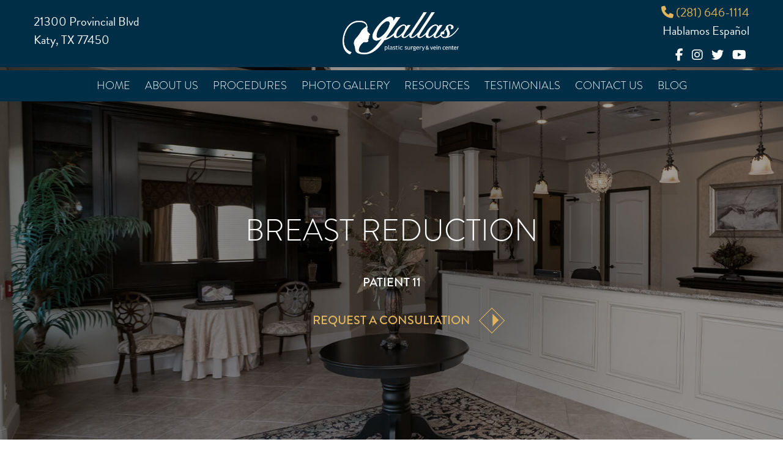

--- FILE ---
content_type: text/html; charset=UTF-8
request_url: https://www.gallasplasticsurgery.com/photo-gallery/breast-reduction/breast-reduction-patient-11/
body_size: 17100
content:
<!DOCTYPE html>
<html lang="en-US">
	<head>

		<!-- Google Tag Manager -->
		<script>(function(w,d,s,l,i){w[l]=w[l]||[];w[l].push({'gtm.start':
			new Date().getTime(),event:'gtm.js'});var f=d.getElementsByTagName(s)[0],
			j=d.createElement(s),dl=l!='dataLayer'?'&l='+l:'';j.async=true;j.src=
			'https://www.googletagmanager.com/gtm.js?id='+i+dl;f.parentNode.insertBefore(j,f);
			})(window,document,'script','dataLayer','GTM-K79JGS3');</script>
		<!-- End Google Tag Manager -->

		<meta charset="utf-8">
<script type="text/javascript">
/* <![CDATA[ */
var gform;gform||(document.addEventListener("gform_main_scripts_loaded",function(){gform.scriptsLoaded=!0}),document.addEventListener("gform/theme/scripts_loaded",function(){gform.themeScriptsLoaded=!0}),window.addEventListener("DOMContentLoaded",function(){gform.domLoaded=!0}),gform={domLoaded:!1,scriptsLoaded:!1,themeScriptsLoaded:!1,isFormEditor:()=>"function"==typeof InitializeEditor,callIfLoaded:function(o){return!(!gform.domLoaded||!gform.scriptsLoaded||!gform.themeScriptsLoaded&&!gform.isFormEditor()||(gform.isFormEditor()&&console.warn("The use of gform.initializeOnLoaded() is deprecated in the form editor context and will be removed in Gravity Forms 3.1."),o(),0))},initializeOnLoaded:function(o){gform.callIfLoaded(o)||(document.addEventListener("gform_main_scripts_loaded",()=>{gform.scriptsLoaded=!0,gform.callIfLoaded(o)}),document.addEventListener("gform/theme/scripts_loaded",()=>{gform.themeScriptsLoaded=!0,gform.callIfLoaded(o)}),window.addEventListener("DOMContentLoaded",()=>{gform.domLoaded=!0,gform.callIfLoaded(o)}))},hooks:{action:{},filter:{}},addAction:function(o,r,e,t){gform.addHook("action",o,r,e,t)},addFilter:function(o,r,e,t){gform.addHook("filter",o,r,e,t)},doAction:function(o){gform.doHook("action",o,arguments)},applyFilters:function(o){return gform.doHook("filter",o,arguments)},removeAction:function(o,r){gform.removeHook("action",o,r)},removeFilter:function(o,r,e){gform.removeHook("filter",o,r,e)},addHook:function(o,r,e,t,n){null==gform.hooks[o][r]&&(gform.hooks[o][r]=[]);var d=gform.hooks[o][r];null==n&&(n=r+"_"+d.length),gform.hooks[o][r].push({tag:n,callable:e,priority:t=null==t?10:t})},doHook:function(r,o,e){var t;if(e=Array.prototype.slice.call(e,1),null!=gform.hooks[r][o]&&((o=gform.hooks[r][o]).sort(function(o,r){return o.priority-r.priority}),o.forEach(function(o){"function"!=typeof(t=o.callable)&&(t=window[t]),"action"==r?t.apply(null,e):e[0]=t.apply(null,e)})),"filter"==r)return e[0]},removeHook:function(o,r,t,n){var e;null!=gform.hooks[o][r]&&(e=(e=gform.hooks[o][r]).filter(function(o,r,e){return!!(null!=n&&n!=o.tag||null!=t&&t!=o.priority)}),gform.hooks[o][r]=e)}});
/* ]]> */
</script>

		<meta http-equiv="X-UA-Compatible" content="IE=Edge,chrome=1">
<meta name="google-site-verification" content="KF3z8VScF_WRojvrXXHu0B6GNxfNe4DsnQHAKyo3dtg" />
		<meta name="viewport" content="width=device-width, initial-scale=1, user-scalable=yes">

		<link type="text/css" rel="stylesheet" href="//www.demandforced3.com/d3cp/css/widget.css" />

		<script>
		(function(d) {
		        var config = {
		            kitId: 'wra6wyk', // Your kit id
		            scriptTimeout: 3000,
		            async: true
		          },
		          h = d.documentElement,
		          t = setTimeout(function() {
		            h.className = h.className.replace(/\bwf-loading\b/g, '') + ' wf-inactive';
		          }, config.scriptTimeout),
		          tk = d.createElement('script'),
		          f = false,
		          s = d.getElementsByTagName('script')[0],
		          a;
		        h.className += ' wf-loading';
		        tk.src = 'https://use.typekit.net/' + config.kitId + '.js';
		        tk.async = true;
		        tk.onload = tk.onreadystatechange = function() {
		          a = this.readyState;
		          if (f || (a && a != 'complete' && a != 'loaded')) return;
		          f = true;
		          clearTimeout(t);
		          try {
		            Typekit.load(config);
		          } catch (e) {}
		        };
		        s.parentNode.insertBefore(tk, s);
		      })(document);
		</script>


		<link rel="apple-touch-icon" sizes="57x57" href="https://www.gallasplasticsurgery.com/wp-content/themes/pss-theme/_dist/img/apple-icon-57x57.png">
		<link rel="apple-touch-icon" sizes="60x60" href="https://www.gallasplasticsurgery.com/wp-content/themes/pss-theme/_dist/img/apple-icon-60x60.png">
		<link rel="apple-touch-icon" sizes="72x72" href="https://www.gallasplasticsurgery.com/wp-content/themes/pss-theme/_dist/img/apple-icon-72x72.png">
		<link rel="apple-touch-icon" sizes="76x76" href="https://www.gallasplasticsurgery.com/wp-content/themes/pss-theme/_dist/img/apple-icon-76x76.png">
		<link rel="apple-touch-icon" sizes="114x114" href="https://www.gallasplasticsurgery.com/wp-content/themes/pss-theme/_dist/img/apple-icon-114x114.png">
		<link rel="apple-touch-icon" sizes="120x120" href="https://www.gallasplasticsurgery.com/wp-content/themes/pss-theme/_dist/img/apple-icon-120x120.png">
		<link rel="apple-touch-icon" sizes="144x144" href="https://www.gallasplasticsurgery.com/wp-content/themes/pss-theme/_dist/img/apple-icon-144x144.png">
		<link rel="apple-touch-icon" sizes="152x152" href="https://www.gallasplasticsurgery.com/wp-content/themes/pss-theme/_dist/img/apple-icon-152x152.png">
		<link rel="apple-touch-icon" sizes="180x180" href="https://www.gallasplasticsurgery.com/wp-content/themes/pss-theme/_dist/img/apple-icon-180x180.png">
		<link rel="icon" type="image/png" sizes="192x192"  href="https://www.gallasplasticsurgery.com/wp-content/themes/pss-theme/_dist/img/android-icon-192x192.png">
		<link rel="icon" type="image/png" sizes="32x32" href="https://www.gallasplasticsurgery.com/wp-content/themes/pss-theme/_dist/img/favicon-32x32.png">
		<link rel="icon" type="image/png" sizes="96x96" href="https://www.gallasplasticsurgery.com/wp-content/themes/pss-theme/_dist/img/favicon-96x96.png">
		<link rel="icon" type="image/png" sizes="16x16" href="https://www.gallasplasticsurgery.com/wp-content/themes/pss-theme/_dist/img/favicon-16x16.png">
		<link rel="manifest" href="https://www.gallasplasticsurgery.com/wp-content/themes/pss-theme/_dist/img/manifest.json">
		<meta name="msapplication-TileColor" content="#ffffff">
		<meta name="msapplication-TileImage" content="https://www.gallasplasticsurgery.com/wp-content/themes/pss-theme/_dist/img/ms-icon-144x144.png">
		<meta name="theme-color" content="#ffffff">

		<meta name='robots' content='index, follow, max-image-preview:large, max-snippet:-1, max-video-preview:-1' />
	<style>img:is([sizes="auto" i], [sizes^="auto," i]) { contain-intrinsic-size: 3000px 1500px }</style>
	
	<!-- This site is optimized with the Yoast SEO plugin v26.4 - https://yoast.com/wordpress/plugins/seo/ -->
	<title>Breast Reduction Patient 11 in Katy, TX - Gallas Plastic Surgery &amp; Vein Center</title>
	<link rel="canonical" href="https://www.gallasplasticsurgery.com/photo-gallery/breast-reduction/breast-reduction-patient-11/" />
	<meta property="og:locale" content="en_US" />
	<meta property="og:type" content="article" />
	<meta property="og:title" content="Breast Reduction Patient 11 in Katy, TX - Gallas Plastic Surgery &amp; Vein Center" />
	<meta property="og:url" content="https://www.gallasplasticsurgery.com/photo-gallery/breast-reduction/breast-reduction-patient-11/" />
	<meta property="og:site_name" content="Gallas Plastic Surgery &amp; Vein Center" />
	<meta property="article:modified_time" content="2025-01-15T19:41:09+00:00" />
	<meta name="twitter:card" content="summary_large_image" />
	<script type="application/ld+json" class="yoast-schema-graph">{"@context":"https://schema.org","@graph":[{"@type":"WebPage","@id":"https://www.gallasplasticsurgery.com/photo-gallery/breast-reduction/breast-reduction-patient-11/","url":"https://www.gallasplasticsurgery.com/photo-gallery/breast-reduction/breast-reduction-patient-11/","name":"Breast Reduction Patient 11 in Katy, TX - Gallas Plastic Surgery &amp; Vein Center","isPartOf":{"@id":"https://www.gallasplasticsurgery.com/#website"},"datePublished":"2019-11-01T21:23:54+00:00","dateModified":"2025-01-15T19:41:09+00:00","breadcrumb":{"@id":"https://www.gallasplasticsurgery.com/photo-gallery/breast-reduction/breast-reduction-patient-11/#breadcrumb"},"inLanguage":"en-US","potentialAction":[{"@type":"ReadAction","target":["https://www.gallasplasticsurgery.com/photo-gallery/breast-reduction/breast-reduction-patient-11/"]}]},{"@type":"BreadcrumbList","@id":"https://www.gallasplasticsurgery.com/photo-gallery/breast-reduction/breast-reduction-patient-11/#breadcrumb","itemListElement":[{"@type":"ListItem","position":1,"name":"Home","item":"https://www.gallasplasticsurgery.com/"},{"@type":"ListItem","position":2,"name":"Photo Gallery","item":"https://www.gallasplasticsurgery.com/photo-gallery/%pss-cs-procedures%/"},{"@type":"ListItem","position":3,"name":"Breast Reduction Patient 11"}]},{"@type":"WebSite","@id":"https://www.gallasplasticsurgery.com/#website","url":"https://www.gallasplasticsurgery.com/","name":"Gallas Plastic Surgery &amp; Vein Center","description":"Gallas Plastic Surgery, Katy, TX","potentialAction":[{"@type":"SearchAction","target":{"@type":"EntryPoint","urlTemplate":"https://www.gallasplasticsurgery.com/?s={search_term_string}"},"query-input":{"@type":"PropertyValueSpecification","valueRequired":true,"valueName":"search_term_string"}}],"inLanguage":"en-US"}]}</script>
	<!-- / Yoast SEO plugin. -->


<link rel='dns-prefetch' href='//kit.fontawesome.com' />
<link rel="alternate" type="application/rss+xml" title="Gallas Plastic Surgery &amp; Vein Center &raquo; Feed" href="https://www.gallasplasticsurgery.com/feed/" />
<link rel="alternate" type="application/rss+xml" title="Gallas Plastic Surgery &amp; Vein Center &raquo; Comments Feed" href="https://www.gallasplasticsurgery.com/comments/feed/" />
<script type="text/javascript">
/* <![CDATA[ */
window._wpemojiSettings = {"baseUrl":"https:\/\/s.w.org\/images\/core\/emoji\/16.0.1\/72x72\/","ext":".png","svgUrl":"https:\/\/s.w.org\/images\/core\/emoji\/16.0.1\/svg\/","svgExt":".svg","source":{"concatemoji":"https:\/\/www.gallasplasticsurgery.com\/wp-includes\/js\/wp-emoji-release.min.js?ver=6.8.3"}};
/*! This file is auto-generated */
!function(s,n){var o,i,e;function c(e){try{var t={supportTests:e,timestamp:(new Date).valueOf()};sessionStorage.setItem(o,JSON.stringify(t))}catch(e){}}function p(e,t,n){e.clearRect(0,0,e.canvas.width,e.canvas.height),e.fillText(t,0,0);var t=new Uint32Array(e.getImageData(0,0,e.canvas.width,e.canvas.height).data),a=(e.clearRect(0,0,e.canvas.width,e.canvas.height),e.fillText(n,0,0),new Uint32Array(e.getImageData(0,0,e.canvas.width,e.canvas.height).data));return t.every(function(e,t){return e===a[t]})}function u(e,t){e.clearRect(0,0,e.canvas.width,e.canvas.height),e.fillText(t,0,0);for(var n=e.getImageData(16,16,1,1),a=0;a<n.data.length;a++)if(0!==n.data[a])return!1;return!0}function f(e,t,n,a){switch(t){case"flag":return n(e,"\ud83c\udff3\ufe0f\u200d\u26a7\ufe0f","\ud83c\udff3\ufe0f\u200b\u26a7\ufe0f")?!1:!n(e,"\ud83c\udde8\ud83c\uddf6","\ud83c\udde8\u200b\ud83c\uddf6")&&!n(e,"\ud83c\udff4\udb40\udc67\udb40\udc62\udb40\udc65\udb40\udc6e\udb40\udc67\udb40\udc7f","\ud83c\udff4\u200b\udb40\udc67\u200b\udb40\udc62\u200b\udb40\udc65\u200b\udb40\udc6e\u200b\udb40\udc67\u200b\udb40\udc7f");case"emoji":return!a(e,"\ud83e\udedf")}return!1}function g(e,t,n,a){var r="undefined"!=typeof WorkerGlobalScope&&self instanceof WorkerGlobalScope?new OffscreenCanvas(300,150):s.createElement("canvas"),o=r.getContext("2d",{willReadFrequently:!0}),i=(o.textBaseline="top",o.font="600 32px Arial",{});return e.forEach(function(e){i[e]=t(o,e,n,a)}),i}function t(e){var t=s.createElement("script");t.src=e,t.defer=!0,s.head.appendChild(t)}"undefined"!=typeof Promise&&(o="wpEmojiSettingsSupports",i=["flag","emoji"],n.supports={everything:!0,everythingExceptFlag:!0},e=new Promise(function(e){s.addEventListener("DOMContentLoaded",e,{once:!0})}),new Promise(function(t){var n=function(){try{var e=JSON.parse(sessionStorage.getItem(o));if("object"==typeof e&&"number"==typeof e.timestamp&&(new Date).valueOf()<e.timestamp+604800&&"object"==typeof e.supportTests)return e.supportTests}catch(e){}return null}();if(!n){if("undefined"!=typeof Worker&&"undefined"!=typeof OffscreenCanvas&&"undefined"!=typeof URL&&URL.createObjectURL&&"undefined"!=typeof Blob)try{var e="postMessage("+g.toString()+"("+[JSON.stringify(i),f.toString(),p.toString(),u.toString()].join(",")+"));",a=new Blob([e],{type:"text/javascript"}),r=new Worker(URL.createObjectURL(a),{name:"wpTestEmojiSupports"});return void(r.onmessage=function(e){c(n=e.data),r.terminate(),t(n)})}catch(e){}c(n=g(i,f,p,u))}t(n)}).then(function(e){for(var t in e)n.supports[t]=e[t],n.supports.everything=n.supports.everything&&n.supports[t],"flag"!==t&&(n.supports.everythingExceptFlag=n.supports.everythingExceptFlag&&n.supports[t]);n.supports.everythingExceptFlag=n.supports.everythingExceptFlag&&!n.supports.flag,n.DOMReady=!1,n.readyCallback=function(){n.DOMReady=!0}}).then(function(){return e}).then(function(){var e;n.supports.everything||(n.readyCallback(),(e=n.source||{}).concatemoji?t(e.concatemoji):e.wpemoji&&e.twemoji&&(t(e.twemoji),t(e.wpemoji)))}))}((window,document),window._wpemojiSettings);
/* ]]> */
</script>
<style id='wp-emoji-styles-inline-css' type='text/css'>

	img.wp-smiley, img.emoji {
		display: inline !important;
		border: none !important;
		box-shadow: none !important;
		height: 1em !important;
		width: 1em !important;
		margin: 0 0.07em !important;
		vertical-align: -0.1em !important;
		background: none !important;
		padding: 0 !important;
	}
</style>
<link rel='stylesheet' id='wp-block-library-css' href='https://www.gallasplasticsurgery.com/wp-includes/css/dist/block-library/style.min.css?ver=6.8.3' type='text/css' media='all' />
<style id='classic-theme-styles-inline-css' type='text/css'>
/*! This file is auto-generated */
.wp-block-button__link{color:#fff;background-color:#32373c;border-radius:9999px;box-shadow:none;text-decoration:none;padding:calc(.667em + 2px) calc(1.333em + 2px);font-size:1.125em}.wp-block-file__button{background:#32373c;color:#fff;text-decoration:none}
</style>
<link rel='stylesheet' id='wp-components-css' href='https://www.gallasplasticsurgery.com/wp-includes/css/dist/components/style.min.css?ver=6.8.3' type='text/css' media='all' />
<link rel='stylesheet' id='wp-preferences-css' href='https://www.gallasplasticsurgery.com/wp-includes/css/dist/preferences/style.min.css?ver=6.8.3' type='text/css' media='all' />
<link rel='stylesheet' id='wp-block-editor-css' href='https://www.gallasplasticsurgery.com/wp-includes/css/dist/block-editor/style.min.css?ver=6.8.3' type='text/css' media='all' />
<link rel='stylesheet' id='popup-maker-block-library-style-css' href='https://www.gallasplasticsurgery.com/wp-content/plugins/popup-maker/dist/packages/block-library-style.css?ver=dbea705cfafe089d65f1' type='text/css' media='all' />
<style id='global-styles-inline-css' type='text/css'>
:root{--wp--preset--aspect-ratio--square: 1;--wp--preset--aspect-ratio--4-3: 4/3;--wp--preset--aspect-ratio--3-4: 3/4;--wp--preset--aspect-ratio--3-2: 3/2;--wp--preset--aspect-ratio--2-3: 2/3;--wp--preset--aspect-ratio--16-9: 16/9;--wp--preset--aspect-ratio--9-16: 9/16;--wp--preset--color--black: #000000;--wp--preset--color--cyan-bluish-gray: #abb8c3;--wp--preset--color--white: #ffffff;--wp--preset--color--pale-pink: #f78da7;--wp--preset--color--vivid-red: #cf2e2e;--wp--preset--color--luminous-vivid-orange: #ff6900;--wp--preset--color--luminous-vivid-amber: #fcb900;--wp--preset--color--light-green-cyan: #7bdcb5;--wp--preset--color--vivid-green-cyan: #00d084;--wp--preset--color--pale-cyan-blue: #8ed1fc;--wp--preset--color--vivid-cyan-blue: #0693e3;--wp--preset--color--vivid-purple: #9b51e0;--wp--preset--gradient--vivid-cyan-blue-to-vivid-purple: linear-gradient(135deg,rgba(6,147,227,1) 0%,rgb(155,81,224) 100%);--wp--preset--gradient--light-green-cyan-to-vivid-green-cyan: linear-gradient(135deg,rgb(122,220,180) 0%,rgb(0,208,130) 100%);--wp--preset--gradient--luminous-vivid-amber-to-luminous-vivid-orange: linear-gradient(135deg,rgba(252,185,0,1) 0%,rgba(255,105,0,1) 100%);--wp--preset--gradient--luminous-vivid-orange-to-vivid-red: linear-gradient(135deg,rgba(255,105,0,1) 0%,rgb(207,46,46) 100%);--wp--preset--gradient--very-light-gray-to-cyan-bluish-gray: linear-gradient(135deg,rgb(238,238,238) 0%,rgb(169,184,195) 100%);--wp--preset--gradient--cool-to-warm-spectrum: linear-gradient(135deg,rgb(74,234,220) 0%,rgb(151,120,209) 20%,rgb(207,42,186) 40%,rgb(238,44,130) 60%,rgb(251,105,98) 80%,rgb(254,248,76) 100%);--wp--preset--gradient--blush-light-purple: linear-gradient(135deg,rgb(255,206,236) 0%,rgb(152,150,240) 100%);--wp--preset--gradient--blush-bordeaux: linear-gradient(135deg,rgb(254,205,165) 0%,rgb(254,45,45) 50%,rgb(107,0,62) 100%);--wp--preset--gradient--luminous-dusk: linear-gradient(135deg,rgb(255,203,112) 0%,rgb(199,81,192) 50%,rgb(65,88,208) 100%);--wp--preset--gradient--pale-ocean: linear-gradient(135deg,rgb(255,245,203) 0%,rgb(182,227,212) 50%,rgb(51,167,181) 100%);--wp--preset--gradient--electric-grass: linear-gradient(135deg,rgb(202,248,128) 0%,rgb(113,206,126) 100%);--wp--preset--gradient--midnight: linear-gradient(135deg,rgb(2,3,129) 0%,rgb(40,116,252) 100%);--wp--preset--font-size--small: 13px;--wp--preset--font-size--medium: 20px;--wp--preset--font-size--large: 36px;--wp--preset--font-size--x-large: 42px;--wp--preset--spacing--20: 0.44rem;--wp--preset--spacing--30: 0.67rem;--wp--preset--spacing--40: 1rem;--wp--preset--spacing--50: 1.5rem;--wp--preset--spacing--60: 2.25rem;--wp--preset--spacing--70: 3.38rem;--wp--preset--spacing--80: 5.06rem;--wp--preset--shadow--natural: 6px 6px 9px rgba(0, 0, 0, 0.2);--wp--preset--shadow--deep: 12px 12px 50px rgba(0, 0, 0, 0.4);--wp--preset--shadow--sharp: 6px 6px 0px rgba(0, 0, 0, 0.2);--wp--preset--shadow--outlined: 6px 6px 0px -3px rgba(255, 255, 255, 1), 6px 6px rgba(0, 0, 0, 1);--wp--preset--shadow--crisp: 6px 6px 0px rgba(0, 0, 0, 1);}:where(.is-layout-flex){gap: 0.5em;}:where(.is-layout-grid){gap: 0.5em;}body .is-layout-flex{display: flex;}.is-layout-flex{flex-wrap: wrap;align-items: center;}.is-layout-flex > :is(*, div){margin: 0;}body .is-layout-grid{display: grid;}.is-layout-grid > :is(*, div){margin: 0;}:where(.wp-block-columns.is-layout-flex){gap: 2em;}:where(.wp-block-columns.is-layout-grid){gap: 2em;}:where(.wp-block-post-template.is-layout-flex){gap: 1.25em;}:where(.wp-block-post-template.is-layout-grid){gap: 1.25em;}.has-black-color{color: var(--wp--preset--color--black) !important;}.has-cyan-bluish-gray-color{color: var(--wp--preset--color--cyan-bluish-gray) !important;}.has-white-color{color: var(--wp--preset--color--white) !important;}.has-pale-pink-color{color: var(--wp--preset--color--pale-pink) !important;}.has-vivid-red-color{color: var(--wp--preset--color--vivid-red) !important;}.has-luminous-vivid-orange-color{color: var(--wp--preset--color--luminous-vivid-orange) !important;}.has-luminous-vivid-amber-color{color: var(--wp--preset--color--luminous-vivid-amber) !important;}.has-light-green-cyan-color{color: var(--wp--preset--color--light-green-cyan) !important;}.has-vivid-green-cyan-color{color: var(--wp--preset--color--vivid-green-cyan) !important;}.has-pale-cyan-blue-color{color: var(--wp--preset--color--pale-cyan-blue) !important;}.has-vivid-cyan-blue-color{color: var(--wp--preset--color--vivid-cyan-blue) !important;}.has-vivid-purple-color{color: var(--wp--preset--color--vivid-purple) !important;}.has-black-background-color{background-color: var(--wp--preset--color--black) !important;}.has-cyan-bluish-gray-background-color{background-color: var(--wp--preset--color--cyan-bluish-gray) !important;}.has-white-background-color{background-color: var(--wp--preset--color--white) !important;}.has-pale-pink-background-color{background-color: var(--wp--preset--color--pale-pink) !important;}.has-vivid-red-background-color{background-color: var(--wp--preset--color--vivid-red) !important;}.has-luminous-vivid-orange-background-color{background-color: var(--wp--preset--color--luminous-vivid-orange) !important;}.has-luminous-vivid-amber-background-color{background-color: var(--wp--preset--color--luminous-vivid-amber) !important;}.has-light-green-cyan-background-color{background-color: var(--wp--preset--color--light-green-cyan) !important;}.has-vivid-green-cyan-background-color{background-color: var(--wp--preset--color--vivid-green-cyan) !important;}.has-pale-cyan-blue-background-color{background-color: var(--wp--preset--color--pale-cyan-blue) !important;}.has-vivid-cyan-blue-background-color{background-color: var(--wp--preset--color--vivid-cyan-blue) !important;}.has-vivid-purple-background-color{background-color: var(--wp--preset--color--vivid-purple) !important;}.has-black-border-color{border-color: var(--wp--preset--color--black) !important;}.has-cyan-bluish-gray-border-color{border-color: var(--wp--preset--color--cyan-bluish-gray) !important;}.has-white-border-color{border-color: var(--wp--preset--color--white) !important;}.has-pale-pink-border-color{border-color: var(--wp--preset--color--pale-pink) !important;}.has-vivid-red-border-color{border-color: var(--wp--preset--color--vivid-red) !important;}.has-luminous-vivid-orange-border-color{border-color: var(--wp--preset--color--luminous-vivid-orange) !important;}.has-luminous-vivid-amber-border-color{border-color: var(--wp--preset--color--luminous-vivid-amber) !important;}.has-light-green-cyan-border-color{border-color: var(--wp--preset--color--light-green-cyan) !important;}.has-vivid-green-cyan-border-color{border-color: var(--wp--preset--color--vivid-green-cyan) !important;}.has-pale-cyan-blue-border-color{border-color: var(--wp--preset--color--pale-cyan-blue) !important;}.has-vivid-cyan-blue-border-color{border-color: var(--wp--preset--color--vivid-cyan-blue) !important;}.has-vivid-purple-border-color{border-color: var(--wp--preset--color--vivid-purple) !important;}.has-vivid-cyan-blue-to-vivid-purple-gradient-background{background: var(--wp--preset--gradient--vivid-cyan-blue-to-vivid-purple) !important;}.has-light-green-cyan-to-vivid-green-cyan-gradient-background{background: var(--wp--preset--gradient--light-green-cyan-to-vivid-green-cyan) !important;}.has-luminous-vivid-amber-to-luminous-vivid-orange-gradient-background{background: var(--wp--preset--gradient--luminous-vivid-amber-to-luminous-vivid-orange) !important;}.has-luminous-vivid-orange-to-vivid-red-gradient-background{background: var(--wp--preset--gradient--luminous-vivid-orange-to-vivid-red) !important;}.has-very-light-gray-to-cyan-bluish-gray-gradient-background{background: var(--wp--preset--gradient--very-light-gray-to-cyan-bluish-gray) !important;}.has-cool-to-warm-spectrum-gradient-background{background: var(--wp--preset--gradient--cool-to-warm-spectrum) !important;}.has-blush-light-purple-gradient-background{background: var(--wp--preset--gradient--blush-light-purple) !important;}.has-blush-bordeaux-gradient-background{background: var(--wp--preset--gradient--blush-bordeaux) !important;}.has-luminous-dusk-gradient-background{background: var(--wp--preset--gradient--luminous-dusk) !important;}.has-pale-ocean-gradient-background{background: var(--wp--preset--gradient--pale-ocean) !important;}.has-electric-grass-gradient-background{background: var(--wp--preset--gradient--electric-grass) !important;}.has-midnight-gradient-background{background: var(--wp--preset--gradient--midnight) !important;}.has-small-font-size{font-size: var(--wp--preset--font-size--small) !important;}.has-medium-font-size{font-size: var(--wp--preset--font-size--medium) !important;}.has-large-font-size{font-size: var(--wp--preset--font-size--large) !important;}.has-x-large-font-size{font-size: var(--wp--preset--font-size--x-large) !important;}
:where(.wp-block-post-template.is-layout-flex){gap: 1.25em;}:where(.wp-block-post-template.is-layout-grid){gap: 1.25em;}
:where(.wp-block-columns.is-layout-flex){gap: 2em;}:where(.wp-block-columns.is-layout-grid){gap: 2em;}
:root :where(.wp-block-pullquote){font-size: 1.5em;line-height: 1.6;}
</style>
<style id='age-gate-custom-inline-css' type='text/css'>
:root{--ag-background-color: rgba(0,46,70,0.9);--ag-background-image-position: center center;--ag-background-image-opacity: 1;--ag-form-background: rgba(0,46,70,1);--ag-text-color: #ffffff;--ag-blur: 20px;}
</style>
<link rel='stylesheet' id='age-gate-css' href='https://www.gallasplasticsurgery.com/wp-content/plugins/age-gate/dist/main.css?ver=3.7.2' type='text/css' media='all' />
<style id='age-gate-options-inline-css' type='text/css'>
:root{--ag-background-color: rgba(0,46,70,0.9);--ag-background-image-position: center center;--ag-background-image-opacity: 1;--ag-form-background: rgba(0,46,70,1);--ag-text-color: #ffffff;--ag-blur: 20px;}
</style>
<link rel='stylesheet' id='style-css' href='https://www.gallasplasticsurgery.com/wp-content/themes/pss-theme/style.css?ver=6.8.3' type='text/css' media='all' />
<link rel='stylesheet' id='global-css' href='https://www.gallasplasticsurgery.com/wp-content/themes/pss-theme/_dist/css/global.min.css?ver=6.8.3' type='text/css' media='all' />
<link rel='stylesheet' id='fancybox-css' href='https://www.gallasplasticsurgery.com/wp-content/plugins/easy-fancybox/fancybox/1.5.4/jquery.fancybox.min.css?ver=6.8.3' type='text/css' media='screen' />
<script type="text/javascript" src="https://kit.fontawesome.com/43f01e18f7.js?ver=6.8.3" id="font-awesome-js"></script>
<script type="text/javascript" src="https://www.gallasplasticsurgery.com/wp-includes/js/jquery/jquery.min.js?ver=3.7.1" id="jquery-core-js"></script>
<script type="text/javascript" src="https://www.gallasplasticsurgery.com/wp-includes/js/jquery/jquery-migrate.min.js?ver=3.4.1" id="jquery-migrate-js"></script>
<link rel="https://api.w.org/" href="https://www.gallasplasticsurgery.com/wp-json/" /><link rel="EditURI" type="application/rsd+xml" title="RSD" href="https://www.gallasplasticsurgery.com/xmlrpc.php?rsd" />
<meta name="generator" content="WordPress 6.8.3" />
<link rel='shortlink' href='https://www.gallasplasticsurgery.com/?p=312' />
<link rel="alternate" title="oEmbed (JSON)" type="application/json+oembed" href="https://www.gallasplasticsurgery.com/wp-json/oembed/1.0/embed?url=https%3A%2F%2Fwww.gallasplasticsurgery.com%2Fphoto-gallery%2Fbreast-reduction%2Fbreast-reduction-patient-11%2F" />
<link rel="alternate" title="oEmbed (XML)" type="text/xml+oembed" href="https://www.gallasplasticsurgery.com/wp-json/oembed/1.0/embed?url=https%3A%2F%2Fwww.gallasplasticsurgery.com%2Fphoto-gallery%2Fbreast-reduction%2Fbreast-reduction-patient-11%2F&#038;format=xml" />
<link rel="shortcut icon" href="https://www.gallasplasticsurgery.com/wp-content/themes/pss-theme/_dist/img/favicon.ico" />
		<style type="text/css" id="wp-custom-css">
			.single-pss-cs-photo-gallery h1 span {font-size:20px; font-weight:500}		</style>
		        
        <link rel="stylesheet" href="https://cdnjs.cloudflare.com/ajax/libs/OwlCarousel2/2.2.1/assets/owl.carousel.min.css">
        <link rel="stylesheet" href="https://www.gallasplasticsurgery.com/wp-content/plugins/pssdev-pss-gallery-plugin-single/css/pss-gallery.css">

	 
		<!--[if lt IE 9]>
			<script src="https://oss.maxcdn.com/libs/html5shiv/3.7.0/html5shiv.js"></script>
			<script src="https://oss.maxcdn.com/libs/respond.js/1.4.2/respond.min.js"></script>
		<![endif]-->

			<meta name="google-site-verification" content="ulrVlD6JpT0T2tD8JuwuyIn3POEuFeHycx2HyAVfFg0" />

	</head>

	<body class="wp-singular pss-cs-photo-gallery-template-default single single-pss-cs-photo-gallery postid-312 wp-theme-pss-theme subpage chrome osx">

	<!-- Google Tag Manager (noscript) -->
		<noscript><iframe src="https://www.googletagmanager.com/ns.html?id=GTM-K79JGS3"
		height="0" width="0" style="display:none;visibility:hidden"></iframe></noscript>
	<!-- End Google Tag Manager (noscript) -->	

	<a id="skip-content" href="#content" class="u-visibility--sr-only">Skip to main content</a>

		<header class="c-header u-block--fixed u-block--fixed-top">

			<div class="c-header__top u-block--blue">

				<div class="o-container">

					<div class="c-header__inner">

						<div class="c-header__left u-visibility-hidden-sm--down">

							
		                        <p class="c-header__address u-text--white">
		                            21300 Provincial Blvd<br />
Katy, TX 77450		                        </p>

		                    
						</div>

						<div class="c-header__middle">

							<a href="https://www.gallasplasticsurgery.com" class="c-logo c-logo--brand">
								Gallas Plastic Surgery &amp; Vein Center							</a>

							<a href="#" class="c-nav__icon js-toggle">
								<i class="fas fa-bars c-nav__icon--open"></i>
							</a>

						</div>

						<div class="c-header__right u-visibility-hidden-sm--down">

							<div class="u-text-sm--right">

								
								<a class="c-header__phone" href="tel:2816461114">
									<i class="fas fa-phone"></i> (281) 646-1114								</a>

								
								<p class="u-text--white">Hablamos Español</p>

								
	<ul class="c-social__list c-list--unstyled">

	    
	        		        <li class="c-social__item">
		            <a class="c-social__link"
		               target="_blank"
					   title="Facebook"
		               href="https://www.facebook.com/gallas.plasticsurgery/">
		                	<i class="fab fa-facebook-f"></i>
		            </a>
		        </li>
	        
	    
	        		        <li class="c-social__item">
		            <a class="c-social__link"
		               target="_blank"
					   title="Instagram"
		               href="https://www.instagram.com/gallasplasticsurgery/">
		                	<i class="fab fa-instagram"></i>
		            </a>
		        </li>
	        
	    
	        		        <li class="c-social__item">
		            <a class="c-social__link"
		               target="_blank"
					   title="Twitter"
		               href="https://twitter.com/gallas_surgery">
		                	<i class="fab fa-twitter"></i>
		            </a>
		        </li>
	        
	    
	        		        <li class="c-social__item">
		            <a class="c-social__link"
		               target="_blank"
					   title="YouTube"
		               href="https://www.youtube.com/channel/UCLrbCyez1pZfYLyDB1UBBdQ">
		                	<i class="fab fa-youtube"></i>
		            </a>
		        </li>
	        
	    
	</ul>


							</div>

						</div>

					</div><!-- /.row -->

				</div><!-- /.container -->

			</div>

			<nav class="c-nav">

				<a href="#" class="c-nav__icon c-nav__icon--padding js-toggle">
					<i class="fas fa-times c-nav__icon--close"></i>
				</a>

				 <ul id="menu-main-navigation" class="c-nav__list"><li id='menu-item-14'  class="c-nav__item menu-item menu-item-type-post_type menu-item-object-page menu-item-home"><a class="c-nav__link" href="https://www.gallasplasticsurgery.com/">Home</a> </li>
<li id='menu-item-947'  class="c-nav__item menu-item menu-item-type-post_type menu-item-object-page menu-item-has-children c-nav__item--children"><a class="c-nav__link" href="https://www.gallasplasticsurgery.com/about-us/">About Us</a> 
<ul role="menu" class="c-nav__dropdown">
<li id='menu-item-934'  class="c-nav__item menu-item menu-item-type-post_type menu-item-object-page"><a class="c-nav__link" href="https://www.gallasplasticsurgery.com/about-dr-gallas/">About Dr. Gallas</a> </li>
<li id='menu-item-1140'  class="c-nav__item menu-item menu-item-type-post_type menu-item-object-page"><a class="c-nav__link" href="https://www.gallasplasticsurgery.com/meet-the-team/">Meet the Team</a> </li>
<li id='menu-item-1266'  class="c-nav__item menu-item menu-item-type-post_type menu-item-object-page"><a class="c-nav__link" href="https://www.gallasplasticsurgery.com/resources/office-tour/">Office Tour</a> </li>
<li id='menu-item-1189'  class="c-nav__item menu-item menu-item-type-post_type menu-item-object-page"><a class="c-nav__link" href="https://www.gallasplasticsurgery.com/provincial-park-surgery-center/">Surgery Center</a> </li>
</ul>
</li>
<li id='menu-item-858'  class="c-nav__item menu-item menu-item-type-custom menu-item-object-custom menu-item-has-children c-nav__item--children"><a class="c-nav__link" href="#">Procedures</a> 
<ul role="menu" class="c-nav__dropdown">
<li id='menu-item-897'  class="c-nav__item menu-item menu-item-type-post_type menu-item-object-page menu-item-has-children c-nav__item--children"><a class="c-nav__link" href="https://www.gallasplasticsurgery.com/face/">Face Procedures</a> 
	<ul role="menu" class="c-nav__dropdown">
<li id='menu-item-1470'  class="c-nav__item menu-item menu-item-type-post_type menu-item-object-page"><a class="c-nav__link" href="https://www.gallasplasticsurgery.com/face/">Surgical Procedures</a> </li>
<li id='menu-item-3476'  class="c-nav__item menu-item menu-item-type-post_type menu-item-object-page"><a class="c-nav__link" href="https://www.gallasplasticsurgery.com/face/forehead-lift-brow-lift/">Forehead Lift (Brow Lift)</a> </li>
<li id='menu-item-2173'  class="c-nav__item menu-item menu-item-type-post_type menu-item-object-page"><a class="c-nav__link" href="https://www.gallasplasticsurgery.com/face/eyelid-lift-with-brow-lift/">Eyelid Lift (Eyelid Surgery)</a> </li>
<li id='menu-item-1952'  class="c-nav__item menu-item menu-item-type-post_type menu-item-object-page"><a class="c-nav__link" href="https://www.gallasplasticsurgery.com/face/facelift-with-neck-lift-in-houston-tx/">Facelift With Neck Lift</a> </li>
<li id='menu-item-2138'  class="c-nav__item menu-item menu-item-type-post_type menu-item-object-page"><a class="c-nav__link" href="https://www.gallasplasticsurgery.com/face/rhinoplasty/">Rhinoplasty</a> </li>
<li id='menu-item-1171'  class="c-nav__item menu-item menu-item-type-post_type menu-item-object-page"><a class="c-nav__link" href="https://www.gallasplasticsurgery.com/face/non-surgical-facial-rejuvenation/">Non-Surgical Services</a> </li>
	</ul>
</li>
<li id='menu-item-906'  class="c-nav__item menu-item menu-item-type-post_type menu-item-object-page menu-item-has-children c-nav__item--children"><a class="c-nav__link" href="https://www.gallasplasticsurgery.com/breast/">Breast Procedures</a> 
	<ul role="menu" class="c-nav__dropdown">
<li id='menu-item-960'  class="c-nav__item menu-item menu-item-type-post_type menu-item-object-page"><a class="c-nav__link" href="https://www.gallasplasticsurgery.com/breast/breast-augmentation/">Breast Augmentation</a> </li>
<li id='menu-item-1001'  class="c-nav__item menu-item menu-item-type-post_type menu-item-object-page"><a class="c-nav__link" href="https://www.gallasplasticsurgery.com/breast/breast-lift/">Breast Lift (Mastopexy)</a> </li>
<li id='menu-item-3350'  class="c-nav__item menu-item menu-item-type-post_type menu-item-object-page"><a class="c-nav__link" href="https://www.gallasplasticsurgery.com/breast-augmentation-with-a-lift-in-houston-texas/">Breast Augmentation With a Lift</a> </li>
<li id='menu-item-1455'  class="c-nav__item menu-item menu-item-type-post_type menu-item-object-page"><a class="c-nav__link" href="https://www.gallasplasticsurgery.com/breast/breast-reduction-with-breast-lift-in-katy-tx/">Breast Reduction Surgery</a> </li>
<li id='menu-item-1438'  class="c-nav__item menu-item menu-item-type-post_type menu-item-object-page"><a class="c-nav__link" href="https://www.gallasplasticsurgery.com/breast/breast-revision-in-katy-texas/">Breast Revision</a> </li>
<li id='menu-item-1483'  class="c-nav__item menu-item menu-item-type-post_type menu-item-object-page"><a class="c-nav__link" href="https://www.gallasplasticsurgery.com/breast/breast-implant-removal-in-houston-tx/">Breast Implant Removal</a> </li>
<li id='menu-item-1039'  class="c-nav__item menu-item menu-item-type-post_type menu-item-object-page"><a class="c-nav__link" href="https://www.gallasplasticsurgery.com/breast/gynecomastia/">Gynecomastia</a> </li>
	</ul>
</li>
<li id='menu-item-859'  class="c-nav__item menu-item menu-item-type-post_type menu-item-object-page menu-item-has-children c-nav__item--children"><a class="c-nav__link" href="https://www.gallasplasticsurgery.com/body/">Body Procedures</a> 
	<ul role="menu" class="c-nav__dropdown">
<li id='menu-item-1206'  class="c-nav__item menu-item menu-item-type-post_type menu-item-object-page"><a class="c-nav__link" href="https://www.gallasplasticsurgery.com/body/abdominoplastytummy-tucks/">Tummy Tuck Surgery</a> </li>
<li id='menu-item-3411'  class="c-nav__item menu-item menu-item-type-post_type menu-item-object-page"><a class="c-nav__link" href="https://www.gallasplasticsurgery.com/body/tummy-tuck-revision/">Tummy Tuck Revision</a> </li>
<li id='menu-item-1087'  class="c-nav__item menu-item menu-item-type-post_type menu-item-object-page"><a class="c-nav__link" href="https://www.gallasplasticsurgery.com/body/liposuction-houston/">Liposuction</a> </li>
<li id='menu-item-1150'  class="c-nav__item menu-item menu-item-type-post_type menu-item-object-page"><a class="c-nav__link" href="https://www.gallasplasticsurgery.com/body/mommy-makeover/">Mommy Makeover</a> </li>
<li id='menu-item-1045'  class="c-nav__item menu-item menu-item-type-post_type menu-item-object-page"><a class="c-nav__link" href="https://www.gallasplasticsurgery.com/body/labiaplasty/">Labiaplasty</a> </li>
<li id='menu-item-1227'  class="c-nav__item menu-item menu-item-type-post_type menu-item-object-page"><a class="c-nav__link" href="https://www.gallasplasticsurgery.com/body/upper-a-lower-body-lifts/">Upper &#038; Lower Body Lifts</a> </li>
	</ul>
</li>
<li id='menu-item-1238'  class="c-nav__item menu-item menu-item-type-post_type menu-item-object-page"><a class="c-nav__link" href="https://www.gallasplasticsurgery.com/body/veins/">Vein Treatments</a> </li>
<li id='menu-item-1113'  class="c-nav__item menu-item menu-item-type-post_type menu-item-object-page menu-item-has-children c-nav__item--children"><a class="c-nav__link" href="https://www.gallasplasticsurgery.com/medspa/">Medspa</a> 
	<ul role="menu" class="c-nav__dropdown">
<li id='menu-item-2993'  class="c-nav__item menu-item menu-item-type-custom menu-item-object-custom"><a class="c-nav__link" target="_blank" href="https://skinbetter.pro/gallasplasticsurgery">Shop SkinBetter</a> </li>
	</ul>
</li>
</ul>
</li>
<li id='menu-item-8'  class="c-nav__item menu-item menu-item-type-post_type menu-item-object-page"><a class="c-nav__link" href="https://www.gallasplasticsurgery.com/photo-gallery/">Photo Gallery</a> </li>
<li id='menu-item-1271'  class="c-nav__item menu-item menu-item-type-custom menu-item-object-custom menu-item-has-children c-nav__item--children"><a class="c-nav__link" href="#">Resources</a> 
<ul role="menu" class="c-nav__dropdown">
<li id='menu-item-1264'  class="c-nav__item menu-item menu-item-type-post_type menu-item-object-page"><a class="c-nav__link" href="https://www.gallasplasticsurgery.com/resources/for-patients/">For Patients</a> </li>
<li id='menu-item-1269'  class="c-nav__item menu-item menu-item-type-post_type menu-item-object-page"><a class="c-nav__link" href="https://www.gallasplasticsurgery.com/resources/health-education-library/">Health Education Library</a> </li>
<li id='menu-item-3027'  class="c-nav__item menu-item menu-item-type-post_type menu-item-object-page"><a class="c-nav__link" href="https://www.gallasplasticsurgery.com/resources/special-offers/">Specials &#038; Events</a> </li>
</ul>
</li>
<li id='menu-item-1265'  class="c-nav__item menu-item menu-item-type-post_type menu-item-object-page"><a class="c-nav__link" href="https://www.gallasplasticsurgery.com/testimonials/">Testimonials</a> </li>
<li id='menu-item-753'  class="c-nav__item menu-item menu-item-type-post_type menu-item-object-page"><a class="c-nav__link" href="https://www.gallasplasticsurgery.com/contact-us/">Contact Us</a> </li>
<li id='menu-item-760'  class="c-nav__item menu-item menu-item-type-post_type menu-item-object-page current_page_parent"><a class="c-nav__link" href="https://www.gallasplasticsurgery.com/blog/">Blog</a> </li>
</ul>
				<div class="u-text--center u-block-padding--lg u-visibility-hidden-sm--up">

                	
		                <h5 class="u-reset--margin u-text--white">Get in Touch</h5>

		                <a class="c-header__phone"
		                   href="tel:2816461114">
		                    <i class="fas fa-phone"></i>  (281) 646-1114		                </a>

	            	
	            	<p class="u-text--white">Hablamos Español</p>

	            	<br> <br>

					<h5 class="u-reset--margin u-text--white">Follow Us</h5>

					
	<ul class="c-social__list c-list--unstyled">

	    
	        		        <li class="c-social__item">
		            <a class="c-social__link"
		               target="_blank"
					   title="Facebook"
		               href="https://www.facebook.com/gallas.plasticsurgery/">
		                	<i class="fab fa-facebook-f"></i>
		            </a>
		        </li>
	        
	    
	        		        <li class="c-social__item">
		            <a class="c-social__link"
		               target="_blank"
					   title="Instagram"
		               href="https://www.instagram.com/gallasplasticsurgery/">
		                	<i class="fab fa-instagram"></i>
		            </a>
		        </li>
	        
	    
	        		        <li class="c-social__item">
		            <a class="c-social__link"
		               target="_blank"
					   title="Twitter"
		               href="https://twitter.com/gallas_surgery">
		                	<i class="fab fa-twitter"></i>
		            </a>
		        </li>
	        
	    
	        		        <li class="c-social__item">
		            <a class="c-social__link"
		               target="_blank"
					   title="YouTube"
		               href="https://www.youtube.com/channel/UCLrbCyez1pZfYLyDB1UBBdQ">
		                	<i class="fab fa-youtube"></i>
		            </a>
		        </li>
	        
	    
	</ul>


                </div>

			</nav>

			<div class="c-nav__mask js-toggle"></div>

		</header><!-- /.header -->

		<main id="content" class="o-main">

		
			<!-- Section -->

<div class="c-hero u-block--black c-background--relative">

	<div class="o-container">

		<div class="o-row c-animate">

			<div class="o-col--lg-8 o-col--offset-lg-2 u-text--center">

				
					<h1 class="u-text--white u-reset--margin">Breast Reduction <br><span>Patient 11</span></h1>

				
				<a href="https://www.gallasplasticsurgery.com/contact-us/" class="c-btn--icon">
					Request A Consultation <span class="c-btn--shape"></span>
				</a>

			</div>

		</div>

	</div>

			

		<div class="c-background c-background--base c-background--position-center c-background--cover b-lazy" data-original="https://www.gallasplasticsurgery.com/wp-content/themes/pss-theme/_dist/img/img-hero.jpg"></div>

	
</div>
		
<div class="pss-cs-container">

    
    <a href="https://www.gallasplasticsurgery.com/photo-gallery/breast-reduction" class="c-btn">Back To Breast Reduction Gallery</a>

        <div class="pss-cs-row">

            
<div class="pss-cs-gallery">

	
	<div class="pss-cs-gallery__carousel pss-cs-gallery__carousel-aside owl-carousel owl-theme">

	
			<div class="pss-cs-gallery__item">

				<div class="pss-cs-row pss-cs-reset">

					<div class="pss-cs-col-12">
						<img class="pss-cs-gallery__img owl-lazy"
							 data-src="https://www.gallasplasticsurgery.com/wp-content/uploads/gallery-uploads/b-reduc-p11-a.jpg"
                             width="1000"
                             height="500"
                             alt="Before and After Image">
					</div>

				</div>

			</div><!-- /.set -->

		
	</div>

	
	</div>

	
	
	


        </div>

        <ul class="pss-cs-list">
            <li class="pss-cs-left">
                                                    <a class="c-btn" href="https://www.gallasplasticsurgery.com/photo-gallery/breast-reduction/breast-reduction-patient-10/">Previous Patient</a>
                            </li>
            <li class="pss-cs-right">
                                                    <a class="c-btn" href="https://www.gallasplasticsurgery.com/photo-gallery/breast-reduction/breast-reduction-patient-12/">Next Patient</a>
                            </li>
        </ul>


</div>

    
        <div class="c-contact u-block--black u-block-padding--xl c-background--relative">

    <div class="o-container">

        <div class="o-row c-animate">

            <div class="o-col--md-6">

                <div class="c-contact__item c-contact--left u-block--light-brown">

                    <h3 class="c-title c-contact__title u-text--center">
                        <span>Contact Us <span class="c-title--accent"><span></span></span></span>
                    </h3>

                    <p class="u-text--center">Hablamos Español</p>

                    
                <div class='gf_browser_chrome gform_wrapper gform_legacy_markup_wrapper gform-theme--no-framework' data-form-theme='legacy' data-form-index='0' id='gform_wrapper_1' ><div id='gf_1' class='gform_anchor' tabindex='-1'></div><form method='post' enctype='multipart/form-data'  id='gform_1'  action='/photo-gallery/breast-reduction/breast-reduction-patient-11/#gf_1' data-formid='1' novalidate> 
 <input type='hidden' class='gforms-pum' value='{"closepopup":false,"closedelay":0,"openpopup":false,"openpopup_id":0}' />
                        <div class='gform-body gform_body'><ul id='gform_fields_1' class='gform_fields top_label form_sublabel_below description_below validation_below'><li id="field_1_1" class="gfield gfield--type-text gfield--input-type-text gfield_contains_required field_sublabel_below gfield--no-description field_description_below field_validation_below gfield_visibility_visible"  ><label class='gfield_label gform-field-label' for='input_1_1'>Name<span class="gfield_required"><span class="gfield_required gfield_required_asterisk">*</span></span></label><div class='ginput_container ginput_container_text'><input name='input_1' id='input_1_1' type='text' value='' class='medium'     aria-required="true" aria-invalid="false"   /></div></li><li id="field_1_2" class="gfield gfield--type-email gfield--input-type-email gfield_contains_required field_sublabel_below gfield--no-description field_description_below field_validation_below gfield_visibility_visible"  ><label class='gfield_label gform-field-label' for='input_1_2'>Email<span class="gfield_required"><span class="gfield_required gfield_required_asterisk">*</span></span></label><div class='ginput_container ginput_container_email'>
                            <input name='input_2' id='input_1_2' type='email' value='' class='medium'    aria-required="true" aria-invalid="false"  />
                        </div></li><li id="field_1_3" class="gfield gfield--type-phone gfield--input-type-phone gfield_contains_required field_sublabel_below gfield--no-description field_description_below field_validation_below gfield_visibility_visible"  ><label class='gfield_label gform-field-label' for='input_1_3'>Phone<span class="gfield_required"><span class="gfield_required gfield_required_asterisk">*</span></span></label><div class='ginput_container ginput_container_phone'><input name='input_3' id='input_1_3' type='tel' value='' class='medium'   aria-required="true" aria-invalid="false"   /></div></li><li id="field_1_5" class="gfield gfield--type-select gfield--input-type-select gfield--width-full field_sublabel_below gfield--no-description field_description_below field_validation_below gfield_visibility_visible"  ><label class='gfield_label gform-field-label' for='input_1_5'>Best Time to Contact:</label><div class='ginput_container ginput_container_select'><select name='input_5' id='input_1_5' class='large gfield_select'     aria-invalid="false" ><option value='' selected='selected' class='gf_placeholder'>Choose one</option><option value='Morning' >Morning</option><option value='Afternoon' >Afternoon</option></select></div></li><li id="field_1_6" class="gfield gfield--type-text gfield--input-type-text gfield--width-full field_sublabel_below gfield--no-description field_description_below field_validation_below gfield_visibility_visible"  ><label class='gfield_label gform-field-label' for='input_1_6'>Is there a specific time that would work best for you?</label><div class='ginput_container ginput_container_text'><input name='input_6' id='input_1_6' type='text' value='' class='large'      aria-invalid="false"   /></div></li><li id="field_1_7" class="gfield gfield--type-select gfield--input-type-select gfield--width-full field_sublabel_below gfield--no-description field_description_below field_validation_below gfield_visibility_visible"  ><label class='gfield_label gform-field-label' for='input_1_7'>Best Form to Contact:</label><div class='ginput_container ginput_container_select'><select name='input_7' id='input_1_7' class='large gfield_select'     aria-invalid="false" ><option value='' selected='selected' class='gf_placeholder'>Choose one</option><option value='Call' >Call</option><option value='Text' >Text</option><option value='Email' >Email</option></select></div></li><li id="field_1_4" class="gfield gfield--type-textarea gfield--input-type-textarea field_sublabel_below gfield--no-description field_description_below field_validation_below gfield_visibility_visible"  ><label class='gfield_label gform-field-label' for='input_1_4'>Message</label><div class='ginput_container ginput_container_textarea'><textarea name='input_4' id='input_1_4' class='textarea medium'      aria-invalid="false"   rows='10' cols='50'></textarea></div></li></ul></div>
        <div class='gform-footer gform_footer top_label'> <button class='c-btn--icon' id='gform_submit_button_1'>Submit <span class='c-btn--shape'></span></button> 
            <input type='hidden' class='gform_hidden' name='gform_submission_method' data-js='gform_submission_method_1' value='postback' />
            <input type='hidden' class='gform_hidden' name='gform_theme' data-js='gform_theme_1' id='gform_theme_1' value='legacy' />
            <input type='hidden' class='gform_hidden' name='gform_style_settings' data-js='gform_style_settings_1' id='gform_style_settings_1' value='[]' />
            <input type='hidden' class='gform_hidden' name='is_submit_1' value='1' />
            <input type='hidden' class='gform_hidden' name='gform_submit' value='1' />
            
            <input type='hidden' class='gform_hidden' name='gform_currency' data-currency='USD' value='DCNd37/dDkIPSV/NpVYQviTHYtuDNGZbclHm3NurLrQNEH8aX0O0bgONDVGk4P3JTpSLkq9yo/n+k82Fiq8XU3hk0GBw7rj5ZWgruS9DPFKh9qM=' />
            <input type='hidden' class='gform_hidden' name='gform_unique_id' value='' />
            <input type='hidden' class='gform_hidden' name='state_1' value='[base64]' />
            <input type='hidden' autocomplete='off' class='gform_hidden' name='gform_target_page_number_1' id='gform_target_page_number_1' value='0' />
            <input type='hidden' autocomplete='off' class='gform_hidden' name='gform_source_page_number_1' id='gform_source_page_number_1' value='1' />
            <input type='hidden' name='gform_field_values' value='' />
            
        </div>
                        <p style="display: none !important;" class="akismet-fields-container" data-prefix="ak_"><label>&#916;<textarea name="ak_hp_textarea" cols="45" rows="8" maxlength="100"></textarea></label><input type="hidden" id="ak_js_1" name="ak_js" value="218"/><script>document.getElementById( "ak_js_1" ).setAttribute( "value", ( new Date() ).getTime() );</script></p></form>
                        </div><script type="text/javascript">
/* <![CDATA[ */
 gform.initializeOnLoaded( function() {gformInitSpinner( 1, 'https://www.gallasplasticsurgery.com/wp-content/plugins/gravityforms/images/spinner.svg', true );jQuery('#gform_ajax_frame_1').on('load',function(){var contents = jQuery(this).contents().find('*').html();var is_postback = contents.indexOf('GF_AJAX_POSTBACK') >= 0;if(!is_postback){return;}var form_content = jQuery(this).contents().find('#gform_wrapper_1');var is_confirmation = jQuery(this).contents().find('#gform_confirmation_wrapper_1').length > 0;var is_redirect = contents.indexOf('gformRedirect(){') >= 0;var is_form = form_content.length > 0 && ! is_redirect && ! is_confirmation;var mt = parseInt(jQuery('html').css('margin-top'), 10) + parseInt(jQuery('body').css('margin-top'), 10) + 100;if(is_form){jQuery('#gform_wrapper_1').html(form_content.html());if(form_content.hasClass('gform_validation_error')){jQuery('#gform_wrapper_1').addClass('gform_validation_error');} else {jQuery('#gform_wrapper_1').removeClass('gform_validation_error');}setTimeout( function() { /* delay the scroll by 50 milliseconds to fix a bug in chrome */ jQuery(document).scrollTop(jQuery('#gform_wrapper_1').offset().top - mt); }, 50 );if(window['gformInitDatepicker']) {gformInitDatepicker();}if(window['gformInitPriceFields']) {gformInitPriceFields();}var current_page = jQuery('#gform_source_page_number_1').val();gformInitSpinner( 1, 'https://www.gallasplasticsurgery.com/wp-content/plugins/gravityforms/images/spinner.svg', true );jQuery(document).trigger('gform_page_loaded', [1, current_page]);window['gf_submitting_1'] = false;}else if(!is_redirect){var confirmation_content = jQuery(this).contents().find('.GF_AJAX_POSTBACK').html();if(!confirmation_content){confirmation_content = contents;}jQuery('#gform_wrapper_1').replaceWith(confirmation_content);jQuery(document).scrollTop(jQuery('#gf_1').offset().top - mt);jQuery(document).trigger('gform_confirmation_loaded', [1]);window['gf_submitting_1'] = false;wp.a11y.speak(jQuery('#gform_confirmation_message_1').text());}else{jQuery('#gform_1').append(contents);if(window['gformRedirect']) {gformRedirect();}}jQuery(document).trigger("gform_pre_post_render", [{ formId: "1", currentPage: "current_page", abort: function() { this.preventDefault(); } }]);        if (event && event.defaultPrevented) {                return;        }        const gformWrapperDiv = document.getElementById( "gform_wrapper_1" );        if ( gformWrapperDiv ) {            const visibilitySpan = document.createElement( "span" );            visibilitySpan.id = "gform_visibility_test_1";            gformWrapperDiv.insertAdjacentElement( "afterend", visibilitySpan );        }        const visibilityTestDiv = document.getElementById( "gform_visibility_test_1" );        let postRenderFired = false;        function triggerPostRender() {            if ( postRenderFired ) {                return;            }            postRenderFired = true;            gform.core.triggerPostRenderEvents( 1, current_page );            if ( visibilityTestDiv ) {                visibilityTestDiv.parentNode.removeChild( visibilityTestDiv );            }        }        function debounce( func, wait, immediate ) {            var timeout;            return function() {                var context = this, args = arguments;                var later = function() {                    timeout = null;                    if ( !immediate ) func.apply( context, args );                };                var callNow = immediate && !timeout;                clearTimeout( timeout );                timeout = setTimeout( later, wait );                if ( callNow ) func.apply( context, args );            };        }        const debouncedTriggerPostRender = debounce( function() {            triggerPostRender();        }, 200 );        if ( visibilityTestDiv && visibilityTestDiv.offsetParent === null ) {            const observer = new MutationObserver( ( mutations ) => {                mutations.forEach( ( mutation ) => {                    if ( mutation.type === 'attributes' && visibilityTestDiv.offsetParent !== null ) {                        debouncedTriggerPostRender();                        observer.disconnect();                    }                });            });            observer.observe( document.body, {                attributes: true,                childList: false,                subtree: true,                attributeFilter: [ 'style', 'class' ],            });        } else {            triggerPostRender();        }    } );} ); 
/* ]]> */
</script>

                </div>

            </div>

            <div class="o-col--md-6">

                <div class="c-contact__item c-contact--right">

                    <h3 class="c-title c-contact__title u-text--center u-text--white">
                        <span>Location <span class="c-title--accent"><span></span></span></span>
                    </h3>

                    
                        <div class="c-contact__info">

                            <p class="u-text--white u-text--bold">
                                Office:
                            </p>

                            <p class="u-text--white u-text--right">
                                21300 Provincial Blvd<br />
Katy, TX 77450                            </p>

                        </div> 

                    
                    
                        <div class="c-contact__info">

                            <p class="u-text--white u-text--bold">
                                Phone:
                            </p>

                            <a class="u-text--white u-reset--link"
                               href="tel:2816461114">
                               (281) 646-1114                            </a>
                                  
                        </div>

                    
                    
                        <div class="c-contact__info">

                            <p class="u-text--white u-text--bold">
                                Fax:
                            </p>

                            <a class="u-text--white u-reset--link" 
                               href="tel:2816461138">
                               (281) 646-1138                            </a>
                                  
                        </div>

                    
                    <img class="u-block--center b-lazy" 
                         data-original="https://www.gallasplasticsurgery.com/wp-content/themes/pss-theme/_dist/img/img-logos.png" 
                         alt="Associations" 
                         width="517" 
                         height="178" 
                         title="Associations">

                </div>

            </div>

        </div>

    </div>

    <div class="c-background c-background--base c-background--cover c-background--position-center b-lazy" 
         data-original="https://www.gallasplasticsurgery.com/wp-content/themes/pss-theme/_dist/img/img-bg.jpg"></div>

</div>
    
    </main>

    <footer class="c-footer u-block--blue">

        <div class="o-container">

            <div class="o-row">

                <div class="o-col--sm-12 u-text--center">

                    <p><small>Before and After Photos - individual results may vary. Some images may be models. <br> &copy; 2026 Gallas Plastic Surgery &amp; Vein Center &#124; <a class="u-reset--link u-text--white" href="https://www.gallasplasticsurgery.com/sitemap">Sitemap</a> &#124; Site Design By <a class="u-reset--link u-text--white" href="http://www.plasticsurgerystudios.com/" rel="nofollow noopener noreferrer" target="_blank">Plastic Surgery Studios</a></small></p>

                </div>

            </div>

        </div>

    </footer>

	<template id="tmpl-age-gate"  class="">        
<div class="age-gate__wrapper">            <div class="age-gate__loader">    
        <svg version="1.1" id="L5" xmlns="http://www.w3.org/2000/svg" xmlns:xlink="http://www.w3.org/1999/xlink" x="0px" y="0px" viewBox="0 0 100 100" enable-background="new 0 0 0 0" xml:space="preserve">
            <circle fill="currentColor" stroke="none" cx="6" cy="50" r="6">
                <animateTransform attributeName="transform" dur="1s" type="translate" values="0 15 ; 0 -15; 0 15" repeatCount="indefinite" begin="0.1"/>
            </circle>
            <circle fill="currentColor" stroke="none" cx="30" cy="50" r="6">
                <animateTransform attributeName="transform" dur="1s" type="translate" values="0 10 ; 0 -10; 0 10" repeatCount="indefinite" begin="0.2"/>
            </circle>
            <circle fill="currentColor" stroke="none" cx="54" cy="50" r="6">
                <animateTransform attributeName="transform" dur="1s" type="translate" values="0 5 ; 0 -5; 0 5" repeatCount="indefinite" begin="0.3"/>
            </circle>
        </svg>
    </div>
        <div class="age-gate__background-color"></div>    <div class="age-gate__background">            </div>
    
    <div class="age-gate" role="dialog" aria-modal="true" aria-label="">    <form method="post" class="age-gate__form">
<div class="age-gate__heading">            <img src="https://www.gallasplasticsurgery.com/wp-content/uploads/2019/12/img-logo.png" width="1416" height="517" alt="Gallas Plastic Surgery &amp; Vein Center"class="age-gate__heading-title age-gate__heading-title--logo" />    </div>
    <h3 class="age-gate__headline">        Age Verification
    </h3>
<p class="age-gate__subheadline">    This website contains adult content, including graphic images and nudity, which may not be suitable for all audiences. Viewer discretion is advised.
</p>
<div class="age-gate__fields">        
<p class="age-gate__challenge">    By continuing, you confirm that you are at least 18 years old and consent to viewing this material.
</p>
<div class="age-gate__buttons">        <button type="submit" class="age-gate__submit age-gate__submit--yes" data-submit="yes" value="1" name="age_gate[confirm]">Enter</button>            <button class="age-gate__submit age-gate__submit--no" data-submit="no" value="0" name="age_gate[confirm]" type="submit">Leave Site</button>    </div>
    </div>

<input type="hidden" name="age_gate[age]" value="9MRd26N84fSy3NwprhoXtg==" />
<input type="hidden" name="age_gate[lang]" value="en" />
    <input type="hidden" name="age_gate[confirm]" />
    <div class="age-gate__errors"></div></form>
    </div>
    </div>
    </template>
<script type="speculationrules">
{"prefetch":[{"source":"document","where":{"and":[{"href_matches":"\/*"},{"not":{"href_matches":["\/wp-*.php","\/wp-admin\/*","\/wp-content\/uploads\/*","\/wp-content\/*","\/wp-content\/plugins\/*","\/wp-content\/themes\/pss-theme\/*","\/*\\?(.+)"]}},{"not":{"selector_matches":"a[rel~=\"nofollow\"]"}},{"not":{"selector_matches":".no-prefetch, .no-prefetch a"}}]},"eagerness":"conservative"}]}
</script>
<script type="text/javascript" id="age-gate-all-js-extra">
/* <![CDATA[ */
var age_gate_common = {"cookies":"Your browser does not support cookies, you may experience problems entering this site","simple":""};
/* ]]> */
</script>
<script type="text/javascript" src="https://www.gallasplasticsurgery.com/wp-content/plugins/age-gate/dist/all.js?ver=3.7.2" id="age-gate-all-js"></script>
<script type="text/javascript" src="https://www.gallasplasticsurgery.com/wp-content/themes/pss-theme/_dist/js/scripts.min.js?ver=6.8.3" id="script-js"></script>
<script type="text/javascript" src="https://www.gallasplasticsurgery.com/wp-content/plugins/easy-fancybox/vendor/purify.min.js?ver=6.8.3" id="fancybox-purify-js"></script>
<script type="text/javascript" id="jquery-fancybox-js-extra">
/* <![CDATA[ */
var efb_i18n = {"close":"Close","next":"Next","prev":"Previous","startSlideshow":"Start slideshow","toggleSize":"Toggle size"};
/* ]]> */
</script>
<script type="text/javascript" src="https://www.gallasplasticsurgery.com/wp-content/plugins/easy-fancybox/fancybox/1.5.4/jquery.fancybox.min.js?ver=6.8.3" id="jquery-fancybox-js"></script>
<script type="text/javascript" id="jquery-fancybox-js-after">
/* <![CDATA[ */
var fb_timeout, fb_opts={'autoScale':true,'showCloseButton':true,'width':0,'height':0,'margin':20,'pixelRatio':'false','padding':0,'centerOnScroll':true,'enableEscapeButton':true,'speedIn':0,'speedOut':0,'overlayShow':true,'hideOnOverlayClick':true,'overlayColor':'#000','overlayOpacity':0.4,'minViewportWidth':320,'minVpHeight':320,'disableCoreLightbox':'true','enableBlockControls':'true','fancybox_openBlockControls':'true' };
if(typeof easy_fancybox_handler==='undefined'){
var easy_fancybox_handler=function(){
jQuery([".nolightbox","a.wp-block-file__button","a.pin-it-button","a[href*='pinterest.com\/pin\/create']","a[href*='facebook.com\/share']","a[href*='twitter.com\/share']"].join(',')).addClass('nofancybox');
jQuery('a.fancybox-close').on('click',function(e){e.preventDefault();jQuery.fancybox.close()});
/* IMG */
						var unlinkedImageBlocks=jQuery(".wp-block-image > img:not(.nofancybox,figure.nofancybox>img)");
						unlinkedImageBlocks.wrap(function() {
							var href = jQuery( this ).attr( "src" );
							return "<a href='" + href + "'></a>";
						});
var fb_IMG_select=jQuery('a[href*=".jpg" i]:not(.nofancybox,li.nofancybox>a,figure.nofancybox>a),area[href*=".jpg" i]:not(.nofancybox),a[href*=".jpeg" i]:not(.nofancybox,li.nofancybox>a,figure.nofancybox>a),area[href*=".jpeg" i]:not(.nofancybox),a[href*=".png" i]:not(.nofancybox,li.nofancybox>a,figure.nofancybox>a),area[href*=".png" i]:not(.nofancybox),a[href*=".webp" i]:not(.nofancybox,li.nofancybox>a,figure.nofancybox>a),area[href*=".webp" i]:not(.nofancybox)');
fb_IMG_select.addClass('fancybox image');
jQuery('a.fancybox,area.fancybox,.fancybox>a').each(function(){jQuery(this).fancybox(jQuery.extend(true,{},fb_opts,{'transition':'elastic','easingIn':'linear','easingOut':'linear','opacity':false,'hideOnContentClick':true,'titleShow':false,'titlePosition':'over','titleFromAlt':false,'showNavArrows':true,'enableKeyboardNav':true,'cyclic':false,'mouseWheel':'false','changeSpeed':0,'changeFade':0}))});
/* Inline */
jQuery('a.fancybox-inline,area.fancybox-inline,.fancybox-inline>a').each(function(){jQuery(this).fancybox(jQuery.extend(true,{},fb_opts,{'type':'inline','autoDimensions':true,'scrolling':'no','easingIn':'linear','easingOut':'linear','opacity':false,'hideOnContentClick':false,'titleShow':false}))});
};};
jQuery(easy_fancybox_handler);jQuery(document).on('post-load draw.dt gform_post_render facetwp-loaded nextgen_page_refreshed',easy_fancybox_handler);
jQuery(document).on("fancybox-start",function(){jQuery("#fancybox-wrap").hover(function(){jQuery("#fancybox-title-wrap.fancybox-title-over #fancybox-title").show();},function(){jQuery("#fancybox-title-wrap.fancybox-title-over #fancybox-title").hide();});});
jQuery(document).on("fancybox-closed",function(){jQuery("#fancybox-wrap").off("mouseenter mouseleave");});
/* ]]> */
</script>
<script type="text/javascript" src="https://www.gallasplasticsurgery.com/wp-includes/js/dist/dom-ready.min.js?ver=f77871ff7694fffea381" id="wp-dom-ready-js"></script>
<script type="text/javascript" src="https://www.gallasplasticsurgery.com/wp-includes/js/dist/hooks.min.js?ver=4d63a3d491d11ffd8ac6" id="wp-hooks-js"></script>
<script type="text/javascript" src="https://www.gallasplasticsurgery.com/wp-includes/js/dist/i18n.min.js?ver=5e580eb46a90c2b997e6" id="wp-i18n-js"></script>
<script type="text/javascript" id="wp-i18n-js-after">
/* <![CDATA[ */
wp.i18n.setLocaleData( { 'text direction\u0004ltr': [ 'ltr' ] } );
/* ]]> */
</script>
<script type="text/javascript" src="https://www.gallasplasticsurgery.com/wp-includes/js/dist/a11y.min.js?ver=3156534cc54473497e14" id="wp-a11y-js"></script>
<script type="text/javascript" defer='defer' src="https://www.gallasplasticsurgery.com/wp-content/plugins/gravityforms/js/jquery.json.min.js?ver=2.9.26" id="gform_json-js"></script>
<script type="text/javascript" id="gform_gravityforms-js-extra">
/* <![CDATA[ */
var gform_i18n = {"datepicker":{"days":{"monday":"Mo","tuesday":"Tu","wednesday":"We","thursday":"Th","friday":"Fr","saturday":"Sa","sunday":"Su"},"months":{"january":"January","february":"February","march":"March","april":"April","may":"May","june":"June","july":"July","august":"August","september":"September","october":"October","november":"November","december":"December"},"firstDay":1,"iconText":"Select date"}};
var gf_legacy_multi = [];
var gform_gravityforms = {"strings":{"invalid_file_extension":"This type of file is not allowed. Must be one of the following:","delete_file":"Delete this file","in_progress":"in progress","file_exceeds_limit":"File exceeds size limit","illegal_extension":"This type of file is not allowed.","max_reached":"Maximum number of files reached","unknown_error":"There was a problem while saving the file on the server","currently_uploading":"Please wait for the uploading to complete","cancel":"Cancel","cancel_upload":"Cancel this upload","cancelled":"Cancelled","error":"Error","message":"Message"},"vars":{"images_url":"https:\/\/www.gallasplasticsurgery.com\/wp-content\/plugins\/gravityforms\/images"}};
var gf_global = {"gf_currency_config":{"name":"U.S. Dollar","symbol_left":"$","symbol_right":"","symbol_padding":"","thousand_separator":",","decimal_separator":".","decimals":2,"code":"USD"},"base_url":"https:\/\/www.gallasplasticsurgery.com\/wp-content\/plugins\/gravityforms","number_formats":[],"spinnerUrl":"https:\/\/www.gallasplasticsurgery.com\/wp-content\/plugins\/gravityforms\/images\/spinner.svg","version_hash":"15d68aed860a315cd1d902b59af73cf4","strings":{"newRowAdded":"New row added.","rowRemoved":"Row removed","formSaved":"The form has been saved.  The content contains the link to return and complete the form."}};
/* ]]> */
</script>
<script type="text/javascript" defer='defer' src="https://www.gallasplasticsurgery.com/wp-content/plugins/gravityforms/js/gravityforms.min.js?ver=2.9.26" id="gform_gravityforms-js"></script>
<script type="text/javascript" defer='defer' src="https://www.gallasplasticsurgery.com/wp-content/plugins/gravityforms/js/jquery.maskedinput.min.js?ver=2.9.26" id="gform_masked_input-js"></script>
<script type="text/javascript" defer='defer' src="https://www.gallasplasticsurgery.com/wp-content/plugins/gravityforms/js/placeholders.jquery.min.js?ver=2.9.26" id="gform_placeholder-js"></script>
<script type="text/javascript" defer='defer' src="https://www.gallasplasticsurgery.com/wp-content/plugins/gravityforms/assets/js/dist/utils.min.js?ver=48a3755090e76a154853db28fc254681" id="gform_gravityforms_utils-js"></script>
<script type="text/javascript" defer='defer' src="https://www.gallasplasticsurgery.com/wp-content/plugins/gravityforms/assets/js/dist/vendor-theme.min.js?ver=4f8b3915c1c1e1a6800825abd64b03cb" id="gform_gravityforms_theme_vendors-js"></script>
<script type="text/javascript" id="gform_gravityforms_theme-js-extra">
/* <![CDATA[ */
var gform_theme_config = {"common":{"form":{"honeypot":{"version_hash":"15d68aed860a315cd1d902b59af73cf4"},"ajax":{"ajaxurl":"https:\/\/www.gallasplasticsurgery.com\/wp-admin\/admin-ajax.php","ajax_submission_nonce":"3308efe47d","i18n":{"step_announcement":"Step %1$s of %2$s, %3$s","unknown_error":"There was an unknown error processing your request. Please try again."}}}},"hmr_dev":"","public_path":"https:\/\/www.gallasplasticsurgery.com\/wp-content\/plugins\/gravityforms\/assets\/js\/dist\/","config_nonce":"83067ea4d3"};
/* ]]> */
</script>
<script type="text/javascript" defer='defer' src="https://www.gallasplasticsurgery.com/wp-content/plugins/gravityforms/assets/js/dist/scripts-theme.min.js?ver=0183eae4c8a5f424290fa0c1616e522c" id="gform_gravityforms_theme-js"></script>
<script defer type="text/javascript" src="https://www.gallasplasticsurgery.com/wp-content/plugins/akismet/_inc/akismet-frontend.js?ver=1763569529" id="akismet-frontend-js"></script>
<script type="text/javascript">
/* <![CDATA[ */
 gform.initializeOnLoaded( function() { jQuery(document).on('gform_post_render', function(event, formId, currentPage){if(formId == 1) {if(typeof Placeholders != 'undefined'){
                        Placeholders.enable();
                    }jQuery('#input_1_3').mask('(999) 999-9999').bind('keypress', function(e){if(e.which == 13){jQuery(this).blur();} } );} } );jQuery(document).on('gform_post_conditional_logic', function(event, formId, fields, isInit){} ) } ); 
/* ]]> */
</script>
<script type="text/javascript">
/* <![CDATA[ */
 gform.initializeOnLoaded( function() {jQuery(document).trigger("gform_pre_post_render", [{ formId: "1", currentPage: "1", abort: function() { this.preventDefault(); } }]);        if (event && event.defaultPrevented) {                return;        }        const gformWrapperDiv = document.getElementById( "gform_wrapper_1" );        if ( gformWrapperDiv ) {            const visibilitySpan = document.createElement( "span" );            visibilitySpan.id = "gform_visibility_test_1";            gformWrapperDiv.insertAdjacentElement( "afterend", visibilitySpan );        }        const visibilityTestDiv = document.getElementById( "gform_visibility_test_1" );        let postRenderFired = false;        function triggerPostRender() {            if ( postRenderFired ) {                return;            }            postRenderFired = true;            gform.core.triggerPostRenderEvents( 1, 1 );            if ( visibilityTestDiv ) {                visibilityTestDiv.parentNode.removeChild( visibilityTestDiv );            }        }        function debounce( func, wait, immediate ) {            var timeout;            return function() {                var context = this, args = arguments;                var later = function() {                    timeout = null;                    if ( !immediate ) func.apply( context, args );                };                var callNow = immediate && !timeout;                clearTimeout( timeout );                timeout = setTimeout( later, wait );                if ( callNow ) func.apply( context, args );            };        }        const debouncedTriggerPostRender = debounce( function() {            triggerPostRender();        }, 200 );        if ( visibilityTestDiv && visibilityTestDiv.offsetParent === null ) {            const observer = new MutationObserver( ( mutations ) => {                mutations.forEach( ( mutation ) => {                    if ( mutation.type === 'attributes' && visibilityTestDiv.offsetParent !== null ) {                        debouncedTriggerPostRender();                        observer.disconnect();                    }                });            });            observer.observe( document.body, {                attributes: true,                childList: false,                subtree: true,                attributeFilter: [ 'style', 'class' ],            });        } else {            triggerPostRender();        }    } ); 
/* ]]> */
</script>

     <script type="text/javascript" src="https://cdnjs.cloudflare.com/ajax/libs/blazy/1.8.2/blazy.min.js"></script>
     <script type="text/javascript" src="https://cdnjs.cloudflare.com/ajax/libs/OwlCarousel2/2.2.1/owl.carousel.min.js"></script>
     <script type="text/javascript" src="https://cdnjs.cloudflare.com/ajax/libs/jquery.matchHeight/0.7.2/jquery.matchHeight-min.js"></script>
     <script type="text/javascript" src="https://www.gallasplasticsurgery.com/wp-content/plugins/pssdev-pss-gallery-plugin-single/js/pss-gallery.js"></script>


    
    </body>
</html>


--- FILE ---
content_type: text/css
request_url: https://www.gallasplasticsurgery.com/wp-content/themes/pss-theme/style.css?ver=6.8.3
body_size: 922
content:
/*
Theme Name: Pss Framework
Theme URI: http://www.plasticsurgerystudios.com
Author: Plastic Surgery Studios
Author URI: http://www.plasticsurgerystudios.com
Description: Pss Framework + ACF Gallery
Version: 2.0
Tags:
*/

/* ====================
	Wysiwyg Styles Only
==================== */

.alignleft, img.alignleft {
	margin-right: 15px;
	display: inline;
	float: left;
	max-width: 40%;
}

.alignright, img.alignright {
	margin-left: 15px;
	display: inline;
	float: right;
	max-width: 40%;
}

.aligncenter, img.aligncenter {
	margin-right: auto;
	margin-left: auto;
	display: block;
	clear: both;
	max-width: 50%;
}

.alignnone, img.alignnone {
	display: block;
	clear: both;
	max-width: 50%;
}

.wp-caption {
	border: 1px solid #ddd;
	text-align: center;
	background-color: #f3f3f3;
	padding: 5px;
	margin: 15px 0;
}

.wp-caption img {
	margin: 0;
	padding: 0;
	border: 0;
	max-width: 100% !important;
}

.wp-caption p.wp-caption-text {
	line-height: 1.5;
	font-size: 12px;
	margin: 5px 0 0 0;
}

.wp-caption.alignleft{
	margin: 10px 15px 10px 0;
	display: inline;
	float: left;
	max-width: 40%;
}

.wp-caption.alignright{
	margin: 10px 0 10px 15px;
	display: inline;
	float: right;
	max-width: 40%;
}

.wp-caption.aligncenter {
	margin-right: auto;
	margin-left: auto;
	display: block;
	clear: both;
	max-width: 50%;
}

.wp-caption.alignnone {
	display: block;
	clear: both;
	max-width: 50%;
}

.entry-content img {
	margin: 0 0 1.5em 0;
}

.wp-smiley {
	margin: 0 !important;
	max-height: 1em;
}

blockquote.left {
	margin-right: 20px;
	text-align: right;
	margin-left: 0;
	width: 33%;
	float: left;
}

blockquote.right {
	margin-left: 20px;
	text-align: left;
	margin-right: 0;
	width: 33%;
	float: right;
}

.gallery dl {
	margin: 10px 0;
	padding: 10px;
}

.gallery dt {
	border: 1px solid #ddd;
}

.gallery dd {

}

.gallery dl a {display: block;}

.gallery dl img {
	border: none !important;
	margin: 0 !important;
}

.gallery-caption {
	border: 1px solid #ddd;
	border-top: none;
	text-align: center;
	background-color: #f3f3f3;
	padding: 5px;
	line-height: 1.5;
	font-size: 12px;
}

.size-full      { max-width: 100% !important; }
.size-large     { max-width: 90%  !important; }
.size-medium    { max-width: 80%  !important; }
.size-thumbnail { max-width: 70%  !important; }

.c-blockquote-testimonial {
    padding: 40px;
    background-color: #f1f1f1;
}

.u--text-brown {
	color: #92650e !important;
}

.u--text-brown:hover {
	color: #e0b55e !important;
}

.u--text-gold {
	color: #e0b55e !important;
}

.u--text-gold:hover {
	color: #fff !important;
}

@media(max-width: 1024px) {
	.c-block--mobile-height {
		height: auto !important;
		padding: 20px 0;
	}
}

.u-visibility {
    border: 0;
    clip: rect(1px, 1px, 1px, 1px);
    -webkit-clip-path: inset(50%);
    clip-path: inset(50%);
    height: 1px;
    margin: -1px;
    overflow: hidden;
    padding: 0;
    position: absolute;
    width: 1px;
    word-wrap: normal !important;
}

/* Hide scrollbar for Chrome, Safari and Opera */
.c-nav::-webkit-scrollbar {
  display: none;
}

/* Hide scrollbar for IE and Edge */
.c-nav {
  -ms-overflow-style: none;
  scrollbar-width: none; /* Firefox 64 */
}


--- FILE ---
content_type: text/css
request_url: https://www.gallasplasticsurgery.com/wp-content/themes/pss-theme/_dist/css/global.min.css?ver=6.8.3
body_size: 8370
content:
@charset "UTF-8";/*! normalize.css v3.0.2 | MIT License | git.io/normalize */html,input[type=search]{box-sizing:border-box}.c-btn,img,legend{border:0}pre,textarea{overflow:auto}img,p{margin-bottom:10px}body,dl dl,dl ol,dl ul,figure,ol dl,ol ol,ol ul,ul dl,ul ol,ul ul{margin:0}figure,legend,td,th{padding:0}body,input,select,textarea{background-color:#fff;color:#000}.c-btn--block,.ui-datepicker-calendar th{text-align:center}.owl-carousel,.owl-carousel .owl-item{-webkit-tap-highlight-color:transparent}.o-container:after,.o-row:after,.u-block--clearfix:after,blockquote,hr{clear:both}html{font-family:sans-serif;-webkit-text-size-adjust:100%;-ms-text-size-adjust:100%;text-size-adjust:100%}article,aside,details,figcaption,figure,footer,header,hgroup,main,menu,nav,section,summary{display:block}audio,canvas,progress,video{display:inline-block;vertical-align:baseline}audio:not([controls]){display:none;height:0}[hidden],template{display:none}a{background-color:transparent;color:#002e46;transition:color .3s ease-in-out;text-decoration:none}a:active,a:hover{outline:0}abbr[title]{border-bottom:1px dotted}b,optgroup,strong{font-weight:700}dfn{font-style:italic}h1{margin:.67em 0}h1,h2,h3,h4,h5,h6,hr{margin-top:20px;margin-bottom:20px}mark{background:#ff0;color:#000}small{font-size:80%}sub,sup{font-size:75%;line-height:0;position:relative;vertical-align:baseline}sup{top:-.5em}sub{bottom:-.25em}img{margin-top:10px;max-width:100%;height:auto;vertical-align:middle}svg:not(:root){overflow:hidden}hr{box-sizing:content-box;height:0;border-width:1px;border-color:#002e46;border-style:solid}code,kbd,pre,samp{font-family:monospace,monospace;font-size:1em}button,input,optgroup,select,textarea{color:inherit;font:inherit;margin:0}button{overflow:visible}button,select{text-transform:none}button,html input[type=button],input[type=reset],input[type=submit]{-webkit-appearance:button;cursor:pointer}button[disabled],html input[disabled]{cursor:default}button::-moz-focus-inner,input::-moz-focus-inner{border:0;padding:0}input[type=checkbox],input[type=radio]{box-sizing:border-box;padding:0}input[type=number]::-webkit-inner-spin-button,input[type=number]::-webkit-outer-spin-button{height:auto}input[type=search]::-webkit-search-cancel-button,input[type=search]::-webkit-search-decoration{-webkit-appearance:none}fieldset{border:1px solid silver;margin:0 2px;padding:.35em .625em .75em}textarea{height:100px}.gfield,.o-content--hidden{overflow:hidden}*,:after,:before{box-sizing:inherit}body{font-family:brandon-grotesque,sans-serif;font-weight:400;line-height:1.5;-webkit-font-smoothing:antialiased;-moz-osx-font-smoothing:grayscale;font-size:18px}@media (min-width:768px){body{font-size:20px}}h1,h2,h3,h4,h5,h6{font-family:inherit;color:inherit}h1 a,h1 a:focus,h1 a:hover,h2 a,h2 a:focus,h2 a:hover,h3 a,h3 a:focus,h3 a:hover,h4 a,h4 a:focus,h4 a:hover,h5 a,h5 a:focus,h5 a:hover,h6 a,h6 a:focus,h6 a:hover{color:inherit;text-decoration:none}h1,h2{text-transform:uppercase}h1,h2,h3{font-weight:300}h4,h5{font-weight:400}h1{font-size:2.1em}@media (min-width:1024px){h1{font-size:2.5em}}h2{font-size:1.8em}@media (min-width:1024px){h2{font-size:2.1em}}h3{font-size:1.4em}@media (min-width:1024px){h3{font-size:1.7em}}h4{font-size:1.2em}@media (min-width:1024px){h4{font-size:1.4em}}h5{font-size:.9em;font-style:italic}@media (min-width:1024px){h5{font-size:1.2em}}h6{font-size:.8em;font-weight:700}@media (min-width:1024px){h6{font-size:1.1em}}p{margin-top:0}dl,ol,ul{margin:20px;padding-left:20px;padding-right:20px}blockquote{border-left:5px #002e46 solid;font-size:inherit;margin:20px 0;padding:10px 20px}blockquote cite{font-size:.7em}blockquote cite::before{content:'-'}a:active,a:focus,a:hover{text-decoration:underline;color:#002e46}.gfield_checkbox,.gfield_radio,.gform_fields{list-style:none;padding:0;margin:0}.gfield{margin-bottom:10px}.gfield_label{color:#000;font-weight:400;font-size:.8em}.ginput_complex{margin-left:-15px;margin-right:-15px}.ginput_container span{display:block;width:50%;float:left;padding-right:15px;padding-left:15px}.ginput_container span.address_city,.ginput_container span.address_state,.ginput_container span.address_zip{width:100%}@media (min-width:768px){.ginput_container span.address_city,.ginput_container span.address_state,.ginput_container span.address_zip{width:33.33%}.o-container{max-width:768px}}.clear-multi div{width:33.33%;float:left;padding-right:15px}input,select,textarea{width:100%;padding:10px;font-size:inherit;line-height:inherit;background-image:none;display:block;border:1px solid #ccc;border-radius:3px;box-shadow:inset 0 1px 1px rgba(0,0,0,.075);transition:border-color ease-in-out .15s,box-shadow ease-in-out .15s;outline:0}.gform_validation_error .gfield_error .gfield_label,.gform_wrapper .gfield_required,.gform_wrapper .validation_message,.validation_error{color:#a94442}select{height:49px}input[type=submit]{width:auto}input+label,select+label{font-weight:400;margin-top:10px;display:inline-block;font-size:.7em}.ginput_container select[multiple=multiple]{max-height:80px;height:auto}.gfield_checkbox li,.gfield_radio li{margin-right:10px;display:inline-block}.ginput_container input[type=checkbox],.ginput_container input[type=radio]{float:left;margin-top:5px;margin-right:10px;box-shadow:none;height:20px;width:20px}.gfield_checkbox label,.gfield_radio label{margin-top:2px;margin-bottom:7px}.gform_validation_error .gfield_error input,.gform_validation_error .gfield_error select,.gform_validation_error .gfield_error textarea{border-color:#a94442;background-color:#f2dede;color:#a94442}.gform_validation_error .gfield_error input:focus,.gform_validation_error .gfield_error select:focus,.gform_validation_error .gfield_error textarea:focus{border-color:#66afe9;outline:0;box-shadow:inset 0 1px 1px rgba(0,0,0,.075),0 0 8px rgba(102,175,233,.6)}.c-nav__hightlight,.u-img--shadow{box-shadow:0 0 10px rgba(0,0,0,.5)}.validation_error{padding:15px;margin-bottom:20px;border:1px solid #ebccd1;background-color:#f2dede}#gforms_confirmation_message{padding:15px;margin-bottom:20px;border:1px solid #d6e9c6;border-radius:4px;color:#3c763d;background-color:#dff0d8}.gform_validation_container{display:none;position:absolute;left:-9000px;visibility:hidden}.c-btn--icon,.c-content__img{position:relative}#ui-datepicker-div{background-color:#fff;padding:15px;width:295px;display:none}.ui-datepicker-calendar{width:100%;text-align:center;margin:0}.ui-datepicker-calendar tr>td,.ui-datepicker-calendar tr>th{padding:5px}.ui-corner-all{cursor:pointer}.ui-datepicker-next.ui-corner-all{float:right}.ui-datepicker-title{padding-top:5px;padding-bottom:10px}.ui-datepicker-month,.ui-datepicker-year{height:auto;width:50%;display:inline-block}.o-container:after,.o-container:before,.o-row:after,.o-row:before{display:table;content:''}.o-container{margin-left:auto;margin-right:auto;padding-left:15px;padding-right:15px}.o-row{margin-left:-15px;margin-right:-15px}.o-col--lg-1,.o-col--lg-10,.o-col--lg-11,.o-col--lg-12,.o-col--lg-2,.o-col--lg-3,.o-col--lg-4,.o-col--lg-5,.o-col--lg-6,.o-col--lg-7,.o-col--lg-8,.o-col--lg-9,.o-col--md-1,.o-col--md-10,.o-col--md-11,.o-col--md-12,.o-col--md-2,.o-col--md-3,.o-col--md-4,.o-col--md-5,.o-col--md-6,.o-col--md-7,.o-col--md-8,.o-col--md-9,.o-col--sm-1,.o-col--sm-10,.o-col--sm-11,.o-col--sm-12,.o-col--sm-2,.o-col--sm-3,.o-col--sm-4,.o-col--sm-5,.o-col--sm-6,.o-col--sm-7,.o-col--sm-8,.o-col--sm-9,.o-col--xl-1,.o-col--xl-10,.o-col--xl-11,.o-col--xl-12,.o-col--xl-2,.o-col--xl-3,.o-col--xl-4,.o-col--xl-5,.o-col--xl-6,.o-col--xl-7,.o-col--xl-8,.o-col--xl-9,.o-col--xs-1,.o-col--xs-10,.o-col--xs-11,.o-col--xs-12,.o-col--xs-2,.o-col--xs-3,.o-col--xs-4,.o-col--xs-5,.o-col--xs-6,.o-col--xs-7,.o-col--xs-8,.o-col--xs-9,.o-col--xxs-1,.o-col--xxs-10,.o-col--xxs-11,.o-col--xxs-12,.o-col--xxs-2,.o-col--xxs-3,.o-col--xxs-4,.o-col--xxs-5,.o-col--xxs-6,.o-col--xxs-7,.o-col--xxs-8,.o-col--xxs-9{position:relative;min-height:1px;padding-left:15px;padding-right:15px}.o-col--xxs-1,.o-col--xxs-10,.o-col--xxs-11,.o-col--xxs-12,.o-col--xxs-2,.o-col--xxs-3,.o-col--xxs-4,.o-col--xxs-5,.o-col--xxs-6,.o-col--xxs-7,.o-col--xxs-8,.o-col--xxs-9{float:left}.o-col--xxs-1{width:8.33333%}.o-col--xxs-2{width:16.66667%}.o-col--xxs-3{width:25%}.o-col--xxs-4{width:33.33333%}.o-col--xxs-5{width:41.66667%}.o-col--xxs-6{width:50%}.o-col--xxs-7{width:58.33333%}.o-col--xxs-8{width:66.66667%}.o-col--xxs-9{width:75%}.o-col--xxs-10{width:83.33333%}.o-col--xxs-11{width:91.66667%}.o-col--xxs-12{width:100%}.o-col--pull-xxs-0{right:auto}.o-col--pull-xxs-1{right:8.33333%}.o-col--pull-xxs-2{right:16.66667%}.o-col--pull-xxs-3{right:25%}.o-col--pull-xxs-4{right:33.33333%}.o-col--pull-xxs-5{right:41.66667%}.o-col--pull-xxs-6{right:50%}.o-col--pull-xxs-7{right:58.33333%}.o-col--pull-xxs-8{right:66.66667%}.o-col--pull-xxs-9{right:75%}.o-col--pull-xxs-10{right:83.33333%}.o-col--pull-xxs-11{right:91.66667%}.o-col--pull-xxs-12{right:100%}.o-col--push-xxs-0{left:auto}.o-col--push-xxs-1{left:8.33333%}.o-col--push-xxs-2{left:16.66667%}.o-col--push-xxs-3{left:25%}.o-col--push-xxs-4{left:33.33333%}.o-col--push-xxs-5{left:41.66667%}.o-col--push-xxs-6{left:50%}.o-col--push-xxs-7{left:58.33333%}.o-col--push-xxs-8{left:66.66667%}.o-col--push-xxs-9{left:75%}.o-col--push-xxs-10{left:83.33333%}.o-col--push-xxs-11{left:91.66667%}.o-col--push-xxs-12{left:100%}.o-col--offset-xxs-0{margin-left:0}.o-col--offset-xxs-1{margin-left:8.33333%}.o-col--offset-xxs-2{margin-left:16.66667%}.o-col--offset-xxs-3{margin-left:25%}.o-col--offset-xxs-4{margin-left:33.33333%}.o-col--offset-xxs-5{margin-left:41.66667%}.o-col--offset-xxs-6{margin-left:50%}.o-col--offset-xxs-7{margin-left:58.33333%}.o-col--offset-xxs-8{margin-left:66.66667%}.o-col--offset-xxs-9{margin-left:75%}.o-col--offset-xxs-10{margin-left:83.33333%}.o-col--offset-xxs-11{margin-left:91.66667%}.o-col--offset-xxs-12{margin-left:100%}@media (min-width:480px){.o-col--xs-1,.o-col--xs-10,.o-col--xs-11,.o-col--xs-12,.o-col--xs-2,.o-col--xs-3,.o-col--xs-4,.o-col--xs-5,.o-col--xs-6,.o-col--xs-7,.o-col--xs-8,.o-col--xs-9{float:left}.o-col--xs-1{width:8.33333%}.o-col--xs-2{width:16.66667%}.o-col--xs-3{width:25%}.o-col--xs-4{width:33.33333%}.o-col--xs-5{width:41.66667%}.o-col--xs-6{width:50%}.o-col--xs-7{width:58.33333%}.o-col--xs-8{width:66.66667%}.o-col--xs-9{width:75%}.o-col--xs-10{width:83.33333%}.o-col--xs-11{width:91.66667%}.o-col--xs-12{width:100%}.o-col--pull-xs-0{right:auto}.o-col--pull-xs-1{right:8.33333%}.o-col--pull-xs-2{right:16.66667%}.o-col--pull-xs-3{right:25%}.o-col--pull-xs-4{right:33.33333%}.o-col--pull-xs-5{right:41.66667%}.o-col--pull-xs-6{right:50%}.o-col--pull-xs-7{right:58.33333%}.o-col--pull-xs-8{right:66.66667%}.o-col--pull-xs-9{right:75%}.o-col--pull-xs-10{right:83.33333%}.o-col--pull-xs-11{right:91.66667%}.o-col--pull-xs-12{right:100%}.o-col--push-xs-0{left:auto}.o-col--push-xs-1{left:8.33333%}.o-col--push-xs-2{left:16.66667%}.o-col--push-xs-3{left:25%}.o-col--push-xs-4{left:33.33333%}.o-col--push-xs-5{left:41.66667%}.o-col--push-xs-6{left:50%}.o-col--push-xs-7{left:58.33333%}.o-col--push-xs-8{left:66.66667%}.o-col--push-xs-9{left:75%}.o-col--push-xs-10{left:83.33333%}.o-col--push-xs-11{left:91.66667%}.o-col--push-xs-12{left:100%}.o-col--offset-xs-0{margin-left:0}.o-col--offset-xs-1{margin-left:8.33333%}.o-col--offset-xs-2{margin-left:16.66667%}.o-col--offset-xs-3{margin-left:25%}.o-col--offset-xs-4{margin-left:33.33333%}.o-col--offset-xs-5{margin-left:41.66667%}.o-col--offset-xs-6{margin-left:50%}.o-col--offset-xs-7{margin-left:58.33333%}.o-col--offset-xs-8{margin-left:66.66667%}.o-col--offset-xs-9{margin-left:75%}.o-col--offset-xs-10{margin-left:83.33333%}.o-col--offset-xs-11{margin-left:91.66667%}.o-col--offset-xs-12{margin-left:100%}}@media (min-width:768px){.o-col--sm-1,.o-col--sm-10,.o-col--sm-11,.o-col--sm-12,.o-col--sm-2,.o-col--sm-3,.o-col--sm-4,.o-col--sm-5,.o-col--sm-6,.o-col--sm-7,.o-col--sm-8,.o-col--sm-9{float:left}.o-col--sm-1{width:8.33333%}.o-col--sm-2{width:16.66667%}.o-col--sm-3{width:25%}.o-col--sm-4{width:33.33333%}.o-col--sm-5{width:41.66667%}.o-col--sm-6{width:50%}.o-col--sm-7{width:58.33333%}.o-col--sm-8{width:66.66667%}.o-col--sm-9{width:75%}.o-col--sm-10{width:83.33333%}.o-col--sm-11{width:91.66667%}.o-col--sm-12{width:100%}.o-col--pull-sm-0{right:auto}.o-col--pull-sm-1{right:8.33333%}.o-col--pull-sm-2{right:16.66667%}.o-col--pull-sm-3{right:25%}.o-col--pull-sm-4{right:33.33333%}.o-col--pull-sm-5{right:41.66667%}.o-col--pull-sm-6{right:50%}.o-col--pull-sm-7{right:58.33333%}.o-col--pull-sm-8{right:66.66667%}.o-col--pull-sm-9{right:75%}.o-col--pull-sm-10{right:83.33333%}.o-col--pull-sm-11{right:91.66667%}.o-col--pull-sm-12{right:100%}.o-col--push-sm-0{left:auto}.o-col--push-sm-1{left:8.33333%}.o-col--push-sm-2{left:16.66667%}.o-col--push-sm-3{left:25%}.o-col--push-sm-4{left:33.33333%}.o-col--push-sm-5{left:41.66667%}.o-col--push-sm-6{left:50%}.o-col--push-sm-7{left:58.33333%}.o-col--push-sm-8{left:66.66667%}.o-col--push-sm-9{left:75%}.o-col--push-sm-10{left:83.33333%}.o-col--push-sm-11{left:91.66667%}.o-col--push-sm-12{left:100%}.o-col--offset-sm-0{margin-left:0}.o-col--offset-sm-1{margin-left:8.33333%}.o-col--offset-sm-2{margin-left:16.66667%}.o-col--offset-sm-3{margin-left:25%}.o-col--offset-sm-4{margin-left:33.33333%}.o-col--offset-sm-5{margin-left:41.66667%}.o-col--offset-sm-6{margin-left:50%}.o-col--offset-sm-7{margin-left:58.33333%}.o-col--offset-sm-8{margin-left:66.66667%}.o-col--offset-sm-9{margin-left:75%}.o-col--offset-sm-10{margin-left:83.33333%}.o-col--offset-sm-11{margin-left:91.66667%}.o-col--offset-sm-12{margin-left:100%}.o-content{padding-top:20px;padding-bottom:40px}}@media (min-width:1024px){.o-container{max-width:1024px}.o-col--md-1,.o-col--md-10,.o-col--md-11,.o-col--md-12,.o-col--md-2,.o-col--md-3,.o-col--md-4,.o-col--md-5,.o-col--md-6,.o-col--md-7,.o-col--md-8,.o-col--md-9{float:left}.o-col--md-1{width:8.33333%}.o-col--md-2{width:16.66667%}.o-col--md-3{width:25%}.o-col--md-4{width:33.33333%}.o-col--md-5{width:41.66667%}.o-col--md-6{width:50%}.o-col--md-7{width:58.33333%}.o-col--md-8{width:66.66667%}.o-col--md-9{width:75%}.o-col--md-10{width:83.33333%}.o-col--md-11{width:91.66667%}.o-col--md-12{width:100%}.o-col--pull-md-0{right:auto}.o-col--pull-md-1{right:8.33333%}.o-col--pull-md-2{right:16.66667%}.o-col--pull-md-3{right:25%}.o-col--pull-md-4{right:33.33333%}.o-col--pull-md-5{right:41.66667%}.o-col--pull-md-6{right:50%}.o-col--pull-md-7{right:58.33333%}.o-col--pull-md-8{right:66.66667%}.o-col--pull-md-9{right:75%}.o-col--pull-md-10{right:83.33333%}.o-col--pull-md-11{right:91.66667%}.o-col--pull-md-12{right:100%}.o-col--push-md-0{left:auto}.o-col--push-md-1{left:8.33333%}.o-col--push-md-2{left:16.66667%}.o-col--push-md-3{left:25%}.o-col--push-md-4{left:33.33333%}.o-col--push-md-5{left:41.66667%}.o-col--push-md-6{left:50%}.o-col--push-md-7{left:58.33333%}.o-col--push-md-8{left:66.66667%}.o-col--push-md-9{left:75%}.o-col--push-md-10{left:83.33333%}.o-col--push-md-11{left:91.66667%}.o-col--push-md-12{left:100%}.o-col--offset-md-0{margin-left:0}.o-col--offset-md-1{margin-left:8.33333%}.o-col--offset-md-2{margin-left:16.66667%}.o-col--offset-md-3{margin-left:25%}.o-col--offset-md-4{margin-left:33.33333%}.o-col--offset-md-5{margin-left:41.66667%}.o-col--offset-md-6{margin-left:50%}.o-col--offset-md-7{margin-left:58.33333%}.o-col--offset-md-8{margin-left:66.66667%}.o-col--offset-md-9{margin-left:75%}.o-col--offset-md-10{margin-left:83.33333%}.o-col--offset-md-11{margin-left:91.66667%}.o-col--offset-md-12{margin-left:100%}}@media (min-width:1200px){.o-container{max-width:1200px}.o-col--lg-1,.o-col--lg-10,.o-col--lg-11,.o-col--lg-12,.o-col--lg-2,.o-col--lg-3,.o-col--lg-4,.o-col--lg-5,.o-col--lg-6,.o-col--lg-7,.o-col--lg-8,.o-col--lg-9{float:left}.o-col--lg-1{width:8.33333%}.o-col--lg-2{width:16.66667%}.o-col--lg-3{width:25%}.o-col--lg-4{width:33.33333%}.o-col--lg-5{width:41.66667%}.o-col--lg-6{width:50%}.o-col--lg-7{width:58.33333%}.o-col--lg-8{width:66.66667%}.o-col--lg-9{width:75%}.o-col--lg-10{width:83.33333%}.o-col--lg-11{width:91.66667%}.o-col--lg-12{width:100%}.o-col--pull-lg-0{right:auto}.o-col--pull-lg-1{right:8.33333%}.o-col--pull-lg-2{right:16.66667%}.o-col--pull-lg-3{right:25%}.o-col--pull-lg-4{right:33.33333%}.o-col--pull-lg-5{right:41.66667%}.o-col--pull-lg-6{right:50%}.o-col--pull-lg-7{right:58.33333%}.o-col--pull-lg-8{right:66.66667%}.o-col--pull-lg-9{right:75%}.o-col--pull-lg-10{right:83.33333%}.o-col--pull-lg-11{right:91.66667%}.o-col--pull-lg-12{right:100%}.o-col--push-lg-0{left:auto}.o-col--push-lg-1{left:8.33333%}.o-col--push-lg-2{left:16.66667%}.o-col--push-lg-3{left:25%}.o-col--push-lg-4{left:33.33333%}.o-col--push-lg-5{left:41.66667%}.o-col--push-lg-6{left:50%}.o-col--push-lg-7{left:58.33333%}.o-col--push-lg-8{left:66.66667%}.o-col--push-lg-9{left:75%}.o-col--push-lg-10{left:83.33333%}.o-col--push-lg-11{left:91.66667%}.o-col--push-lg-12{left:100%}.o-col--offset-lg-0{margin-left:0}.o-col--offset-lg-1{margin-left:8.33333%}.o-col--offset-lg-2{margin-left:16.66667%}.o-col--offset-lg-3{margin-left:25%}.o-col--offset-lg-4{margin-left:33.33333%}.o-col--offset-lg-5{margin-left:41.66667%}.o-col--offset-lg-6{margin-left:50%}.o-col--offset-lg-7{margin-left:58.33333%}.o-col--offset-lg-8{margin-left:66.66667%}.o-col--offset-lg-9{margin-left:75%}.o-col--offset-lg-10{margin-left:83.33333%}.o-col--offset-lg-11{margin-left:91.66667%}.o-col--offset-lg-12{margin-left:100%}}@media (min-width:1500px){.o-container{max-width:1500px}.o-col--xl-1,.o-col--xl-10,.o-col--xl-11,.o-col--xl-12,.o-col--xl-2,.o-col--xl-3,.o-col--xl-4,.o-col--xl-5,.o-col--xl-6,.o-col--xl-7,.o-col--xl-8,.o-col--xl-9{float:left}.o-col--xl-1{width:8.33333%}.o-col--xl-2{width:16.66667%}.o-col--xl-3{width:25%}.o-col--xl-4{width:33.33333%}.o-col--xl-5{width:41.66667%}.o-col--xl-6{width:50%}.o-col--xl-7{width:58.33333%}.o-col--xl-8{width:66.66667%}.o-col--xl-9{width:75%}.o-col--xl-10{width:83.33333%}.o-col--xl-11{width:91.66667%}.o-col--xl-12{width:100%}.o-col--pull-xl-0{right:auto}.o-col--pull-xl-1{right:8.33333%}.o-col--pull-xl-2{right:16.66667%}.o-col--pull-xl-3{right:25%}.o-col--pull-xl-4{right:33.33333%}.o-col--pull-xl-5{right:41.66667%}.o-col--pull-xl-6{right:50%}.o-col--pull-xl-7{right:58.33333%}.o-col--pull-xl-8{right:66.66667%}.o-col--pull-xl-9{right:75%}.o-col--pull-xl-10{right:83.33333%}.o-col--pull-xl-11{right:91.66667%}.o-col--pull-xl-12{right:100%}.o-col--push-xl-0{left:auto}.o-col--push-xl-1{left:8.33333%}.o-col--push-xl-2{left:16.66667%}.o-col--push-xl-3{left:25%}.o-col--push-xl-4{left:33.33333%}.o-col--push-xl-5{left:41.66667%}.o-col--push-xl-6{left:50%}.o-col--push-xl-7{left:58.33333%}.o-col--push-xl-8{left:66.66667%}.o-col--push-xl-9{left:75%}.o-col--push-xl-10{left:83.33333%}.o-col--push-xl-11{left:91.66667%}.o-col--push-xl-12{left:100%}.o-col--offset-xl-0{margin-left:0}.o-col--offset-xl-1{margin-left:8.33333%}.o-col--offset-xl-2{margin-left:16.66667%}.o-col--offset-xl-3{margin-left:25%}.o-col--offset-xl-4{margin-left:33.33333%}.o-col--offset-xl-5{margin-left:41.66667%}.o-col--offset-xl-6{margin-left:50%}.o-col--offset-xl-7{margin-left:58.33333%}.o-col--offset-xl-8{margin-left:66.66667%}.o-col--offset-xl-9{margin-left:75%}.o-col--offset-xl-10{margin-left:83.33333%}.o-col--offset-xl-11{margin-left:91.66667%}.o-col--offset-xl-12{margin-left:100%}}.o-container--wide{max-width:100%;padding-left:0;padding-right:0}.c-btn,.c-btn--icon{padding:10px 20px;margin:10px 0;font-weight:500;text-transform:uppercase}.c-btn{background-color:#e0b55e;color:#fff;border-radius:0;display:inline-block;text-decoration:none;line-height:inherit;font-size:.9em;transition:background-color .5s ease-in-out}.c-btn--icon,.c-btn--icon::after{display:inline-block;transition:all .5s ease-in-out}@media (min-width:768px){.c-btn{font-size:inherit}}.c-btn:active,.c-btn:focus,.c-btn:hover{color:#fff;text-decoration:none;background-color:#b58523}.c-btn--icon{color:#e0b55e;border:0;background-color:transparent}.c-btn--icon::after{content:'';position:absolute;right:0;top:0;bottom:0;left:100%;border:1px solid #e0b55e;opacity:0;background-color:#e0b55e;z-index:-10}@media (min-width:1024px){.c-btn--icon::after{right:-30px}}.c-btn--icon:active,.c-btn--icon:focus,.c-btn--icon:hover{color:#fff;text-decoration:none}.c-btn--arrow,.c-nav__item.c-nav__item--active>.c-nav__link{color:#e0b55e}.c-btn--icon:active .c-btn--shape,.c-btn--icon:focus .c-btn--shape,.c-btn--icon:hover .c-btn--shape{right:-15px}.c-btn--icon:active .c-btn--shape::before,.c-btn--icon:focus .c-btn--shape::before,.c-btn--icon:hover .c-btn--shape::before{border-left-color:#fff}.c-btn--icon:active::after,.c-btn--icon:focus::after,.c-btn--icon:hover::after{left:0;opacity:1}.c-btn--shape{position:absolute;top:50%;right:-30px;-webkit-transform:translateY(-50%) rotate(45deg);transform:translateY(-50%) rotate(45deg);width:30px;height:30px;border:1px solid #e0b55e;transition:all .5s ease-in-out,-webkit-transform .5s ease-in-out;transition:all .5s ease-in-out,transform .5s ease-in-out;display:none}.c-btn--shape::before{content:'';width:0;height:0;border-top:10px solid transparent;border-left:10px solid #e0b55e;border-bottom:10px solid transparent;transition:all .5s ease-in-out,-webkit-transform .5s ease-in-out;transition:all .5s ease-in-out,transform .5s ease-in-out;display:inline-block;position:absolute;right:5px;top:-1px;-webkit-transform:rotate(-45deg);transform:rotate(-45deg)}.c-btn--black{background-color:#000}.c-btn--black:active,.c-btn--black:focus,.c-btn--black:hover{background-color:#333}.c-btn--gray{background-color:#666}.c-btn--gray:active,.c-btn--gray:focus,.c-btn--gray:hover{background-color:#999}.c-btn--white,.c-btn--white:active,.c-btn--white:focus,.c-btn--white:hover{background-color:#fff}.c-btn--blue{background-color:#002e46}.c-btn--blue:active,.c-btn--blue:focus,.c-btn--blue:hover{background-color:#0071ac}.c-btn--gold{background-color:#e0b55e}.c-btn--gold:active,.c-btn--gold:focus,.c-btn--gold:hover{background-color:#f0dcb4}.c-btn--light-brown{background-color:#f8f6ec}.c-btn--light-brown:active,.c-btn--light-brown:focus,.c-btn--light-brown:hover{background-color:#fff}.c-btn--arrow{text-transform:uppercase;font-weight:500}.c-btn--arrow::after{content:' »'}.c-btn--block{display:block;width:100%}.c-nav{background-color:#002e46}@media (min-width:1024px){.c-btn--shape{display:block}.c-nav{margin-top:5px}.c-nav__list{text-align:center}}.c-nav__list{list-style:none;padding:0;margin:0}.c-nav__item{position:relative}@media (min-width:1024px){.c-nav__item{display:inline-block}.c-nav__item:hover>.c-nav__dropdown{display:block}}.c-nav__link{display:block;padding:10px 20px;color:#fff;font-size:.9em;text-transform:uppercase;font-weight:300}@media (min-width:1024px){.c-nav__link{padding:12px 10px}}.c-nav__link:active,.c-nav__link:focus,.c-nav__link:hover{color:#e0b55e;text-decoration:none}.c-nav__dropdown{list-style:none;padding:0 0 0 20px;margin-left:0;margin-right:0;display:none}.c-nav__dropdown .c-nav__dropdown{padding-left:20px}.c-nav__dropdown .c-nav__link{padding:10px 20px;text-transform:none}@media (min-width:1024px){.c-nav__dropdown{position:absolute;top:100%;left:0;background-color:#002e46;box-shadow:0 0 5px rgba(0,0,0,.5);width:270px;text-align:left;z-index:9999;padding-left:0}.c-nav__dropdown .c-nav__dropdown{padding-left:0;top:0;left:100%}.c-nav__dropdown .c-nav__item{display:block}.c-nav__dropdown .c-nav__item:not(:last-child){border-bottom:1px solid rgba(255,255,255,.2)}.c-nav__dropdown .c-nav__link{padding:10px}.c-nav__dropdown .c-nav__item--children>.c-nav__link::after{content:'';background-image:url(../img/angle-right.svg);float:right;background-size:16px 16px;width:16px;height:16px;display:inline-block;-webkit-transform:translate(3px,5px);transform:translate(3px,5px)}}.c-nav__dropdown--toggle{background:url(../img/angle-down.svg) center no-repeat;cursor:pointer;background-size:16px 16px;width:16px;height:16px;display:block;position:absolute;right:15px;top:15px}@media (min-width:1024px){.c-nav__dropdown--toggle{display:none}}.c-nav__icon{font-size:1.5em;line-height:0;display:block}.c-nav__icon--padding{padding:20px}.c-nav__icon--close,.c-nav__icon--open{color:#fff}@media (max-width:1023px){.c-nav,.c-nav__mask{position:fixed;top:0;left:0}.c-nav{width:250px;height:100%;background-color:#002e46;overflow:scroll;-webkit-overflow-scrolling:touch;-webkit-transform:translateX(-250px);transform:translateX(-250px);transition:-webkit-transform .3s ease-in-out;transition:transform .3s ease-in-out;z-index:9999}.c-nav::-webkit-scrollbar{display:none}.is-active .c-nav{-webkit-transform:translateX(0);transform:translateX(0)}.c-nav__mask{z-index:1000;overflow:hidden;width:0;height:0;background:rgba(0,0,0,.9);opacity:0;transition:opacity .3s,width 0s .3s,height 0s .3s}.is-active .c-nav__mask{width:100%;height:100%;opacity:.9;transition:opacity .3s}}.c-background,.c-logo{background-repeat:no-repeat}.logged-in .c-header{top:32px}@media (min-width:1024px){.c-nav__icon{display:none}.c-header__inner{display:-ms-flexbox;display:flex;-ms-flex-wrap:wrap;flex-wrap:wrap;-ms-flex-align:center;align-items:center;-ms-flex-pack:justify;justify-content:space-between}}.c-header__phone{font-size:1em;display:inline-block;color:#e0b55e}.c-header__phone:active,.c-header__phone:focus,.c-header__phone:hover{color:#fff;text-decoration:none}.c-header .c-social__list{margin:0}.c-header__middle{display:-ms-flexbox;display:flex;-ms-flex-align:center;align-items:center;-ms-flex-pack:justify;justify-content:space-between}.c-header__top{padding:10px 0}@media (min-width:1024px){.c-header__top{padding:0}}.c-hero{padding:200px 0 100px}.c-hero__logo{max-width:256px;margin:0 auto}@media (min-width:1024px){.c-hero{padding:340px 0 200px}.c-hero__logo{max-width:356px}.c-hero__content{max-width:600px;margin:0 auto}}.c-hero__content{padding-top:20px}.c-sidebar{padding-bottom:20px}@media (min-width:768px){.c-sidebar{padding-top:20px}}.c-list--inline,.c-list--unstyled,.c-pagination{padding:0}.c-logo{border:0;font:0/0 a;text-shadow:none;color:transparent;background-size:contain;margin:0}.c-logo--brand{display:block;width:120px;height:45px;background-image:url(../img/img-logo.png)}@media (min-width:1024px){.c-logo--brand{width:190px;height:70px;margin:20px 0}.c-background--fixed{background-attachment:fixed}}.c-breadcrumb,.c-list--inline,.c-list--unstyled,.c-pagination{margin-left:0;margin-right:0;list-style:none}.c-background--name{background-image:url(../img/img-name.jpg)}.c-background{position:relative}.c-background--relative{position:relative;z-index:10}.is-device .c-background--fixed{background-attachment:initial}.c-background--position-top{background-position:top center}.c-background--position-bottom{background-position:bottom center}.c-background--position-center{background-position:center}.c-background--position-right{background-position:center right}.c-background--position-left{background-position:center left}.c-background--cover{background-size:cover}.c-background--contain{background-size:contain}.c-background--base{position:absolute;top:0;right:0;bottom:0;left:0;z-index:-10}.c-lead{font-size:.9em;line-height:1.3}@media (min-width:768px){.c-lead{font-size:1.1em}}.c-list--inline>li{display:inline}.c-breadcrumb>li,.c-pagination>li{display:inline-block}.c-disclaimer{position:absolute;bottom:40px;left:20px;z-index:100;font-size:.7em}@media (min-width:1024px){.c-disclaimer{left:40px;font-size:inherit}}.c-disclaimer--white{color:rgba(255,255,255,.6)}.c-disclaimer--black{color:rgba(0,0,0,.6)}.c-pagination>li>a,.c-pagination>li>span{padding:10px;color:#002e46;border:1px solid #ddd}.c-pagination>li>a:active,.c-pagination>li>a:focus,.c-pagination>li>a:hover,.c-pagination>li>span:active,.c-pagination>li>span:focus,.c-pagination>li>span:hover{text-decoration:none}.c-embed{margin-top:10px;margin-bottom:10px}.c-embed--respond{position:relative;padding-bottom:56.25%;padding-top:25px;height:0}.c-embed--respond iframe{position:absolute;top:0;left:0;width:100%;height:100%}.c-breadcrumb{padding:0}.c-breadcrumb>li+li::before{padding:0 10px;color:#ccc;content:'/\00a0'}pre,table tr>td,table tr>th{padding:10px;line-height:1.5}table{width:100%;max-width:100%;margin-bottom:20px;border-spacing:0;border-collapse:collapse}table tr>td,table tr>th{vertical-align:top;border-top:1px solid #d9d9d9;text-align:left}pre{display:block;margin:0 0 10px;font-size:.65em;color:#000;word-break:break-all;word-wrap:break-word;background-color:#f2f2f2;border:1px solid #d9d9d9;border-radius:4px}@media (min-width:1024px){.c-carousel__caption{position:absolute;top:50%;left:50%;-webkit-transform:translate(-50%,-50%);transform:translate(-50%,-50%)}}.owl-dots{position:absolute;bottom:10px;right:10px}.owl-dot{width:10px;height:10px;background-color:#fff;border-radius:50%;display:inline-block;margin:5px}.owl-dot.active{background-color:#000}.owl-carousel{display:none;width:100%;position:relative;z-index:1}.owl-carousel .owl-stage{position:relative;-ms-touch-action:pan-Y}.owl-carousel .owl-stage:after{content:".";display:block;clear:both;visibility:hidden;line-height:0;height:0}.owl-carousel .owl-stage-outer{position:relative;overflow:hidden;-webkit-transform:translate3d(0,0,0)}.owl-carousel .owl-item{position:relative;min-height:1px;float:left;-webkit-backface-visibility:hidden;-webkit-touch-callout:none}.owl-carousel.owl-rtl .owl-item,.u-block--fl-right{float:right}.owl-carousel .owl-item img{display:block;width:100%;-webkit-transform-style:preserve-3d}.owl-carousel .owl-dots.disabled,.owl-carousel .owl-nav.disabled{display:none}.owl-carousel .owl-dot,.owl-carousel .owl-nav .owl-next,.owl-carousel .owl-nav .owl-prev{cursor:pointer;cursor:hand;-webkit-user-select:none;-khtml-user-select:none;-moz-user-select:none;-ms-user-select:none;user-select:none}.owl-carousel.owl-loaded{display:block}.owl-carousel.owl-loading{opacity:0;display:block}.owl-carousel.owl-hidden{opacity:0}.owl-carousel.owl-refresh .owl-item{display:none}.owl-carousel.owl-drag .owl-item{-webkit-user-select:none;-moz-user-select:none;-ms-user-select:none;user-select:none}.owl-carousel.owl-grab{cursor:move;cursor:grab}.owl-carousel.owl-rtl{direction:rtl}.no-js .owl-carousel{display:block}.owl-carousel .animated{-webkit-animation-duration:1s;animation-duration:1s;-webkit-animation-fill-mode:both;animation-fill-mode:both}.owl-carousel .owl-animated-in{z-index:0}.owl-carousel .owl-animated-out{z-index:1}.owl-carousel .fadeOut{-webkit-animation-name:fadeOut;animation-name:fadeOut}@-webkit-keyframes fadeOut{0%{opacity:1}100%{opacity:0}}@keyframes fadeOut{0%{opacity:1}100%{opacity:0}}.owl-height{transition:height .5s ease-in-out}.owl-carousel .owl-item .owl-lazy{opacity:0;transition:opacity .4s ease}.owl-carousel .owl-item img.owl-lazy{-webkit-transform-style:preserve-3d;transform-style:preserve-3d}.owl-carousel .owl-video-wrapper{position:relative;height:100%;background:#000}.owl-carousel .owl-video-play-icon{position:absolute;height:80px;width:80px;left:50%;top:50%;margin-left:-40px;margin-top:-40px;background:url(owl.video.play.png) no-repeat;cursor:pointer;z-index:1;-webkit-backface-visibility:hidden;transition:-webkit-transform .1s ease;transition:transform .1s ease}.owl-carousel .owl-video-play-icon:hover{-webkit-transform:scale(1.3,1.3);transform:scale(1.3,1.3)}.owl-carousel .owl-video-playing .owl-video-play-icon,.owl-carousel .owl-video-playing .owl-video-tn{display:none}.owl-carousel .owl-video-tn{opacity:0;height:100%;background-position:center center;background-repeat:no-repeat;background-size:contain;transition:opacity .4s ease}.owl-carousel .owl-video-frame{position:relative;z-index:1;height:100%;width:100%}.c-widgets{padding-top:20px}.c-widgets ul{list-style:none;padding:0;margin-left:0;margin-right:0}.c-tab__nav{margin-bottom:10px;border-bottom:1px solid #d9d9d9}.c-tab__item{margin-right:2px}.c-tab__link{display:inline-block;padding:10px 20px;border:1px solid transparent}.c-tab__link:hover{background-color:#d9d9d9}.c-tab__link.active{border:1px solid #d9d9d9;border-bottom-color:transparent;background-color:#f1f1f1}.c-tab__content{display:none;padding-right:20px;padding-left:20px}.c-accordion__title{background-color:#fff;border:1px solid #e6e6e6;padding:10px 40px;margin-bottom:0;cursor:pointer;position:relative}.c-accordion__content{display:none;padding:10px 20px;border:1px solid #e6e6e6;border-top-color:transparent}.c-accordion__title::before{content:'[ + ] ';position:absolute;left:10px;top:10px}.c-accordion__title.active::before{content:'[ - ] '}.c-social__list{margin:0}.c-social__item{display:inline-block}.c-social__link{display:block;transition:color .5s ease-in-out;color:#fff;padding:0 5px;font-size:1em}.c-social__link:active,.c-social__link:focus,.c-social__link:hover{color:#e0b55e}.c-block--styles h1,.c-block--styles h2,.c-block--styles h3,.c-block--styles h4,.c-block--styles h5,.c-block--styles h6,.c-block--styles li,.c-block--styles p,.c-block--styles ul,.c-footer{color:#fff}.c-footer{padding-top:20px;padding-bottom:20px}.c-footer p{margin:0;font-size:.7em}@media (min-width:768px){.c-footer p{font-size:inherit}}.c-animate{-webkit-transform:translateY(100px);transform:translateY(100px);opacity:0;transition:all .5s ease;visibility:hidden}.c-animate--view{-webkit-transform:translateY(0);transform:translateY(0);opacity:1;visibility:visible}.b-lazy{transition:opacity .5s ease-in-out;opacity:0}.b-lazy.b-loaded{opacity:1}.c-procedure__btn{position:relative}.c-procedure__btn::before{content:'';width:0;height:0;border-left:5px solid transparent;border-right:5px solid transparent;border-top:5px solid #fff;position:absolute;right:20px;top:50%;-webkit-transform:translateY(-50%);transform:translateY(-50%)}.c-procedure__list{display:none}.c-contact__item{padding:20px;position:relative;z-index:10}@media (min-width:1200px){.c-contact__item{padding:60px}}.c-contact__title{font-size:1.8em;text-transform:uppercase;font-weight:300}.c-contact__info{display:-ms-flexbox;display:flex;-ms-flex-wrap:wrap;flex-wrap:wrap;-ms-flex-pack:justify;justify-content:space-between}.c-block--flex{display:-ms-flexbox;display:flex;-ms-flex-wrap:wrap;flex-wrap:wrap}.c-block--flex-v-center{-ms-flex-align:center;align-items:center}.c-block--flex-h-center{-ms-flex-pack:center;justify-content:center}.c-block--flex-column{-ms-flex-direction:column;flex-direction:column}.c-block--flex-end{-ms-flex-pack:end;justify-content:flex-end}.c-block--width{padding-right:20px;padding-left:20px;position:relative;z-index:10}.c-block--height{height:450px}@media (min-width:1024px){.c-contact__title{font-size:2.3em}.c-block--width{max-width:650px;margin:0 auto;padding-right:40px;padding-left:40px}.c-block--height{height:600px}}.c-block__content{padding:20px}@media (min-width:768px){.c-block__content{padding:40px}}@media (min-width:1024px){.c-block__content{padding:80px 40px}}@media (min-width:1200px){.c-block__content{max-width:1050px;margin:0 auto;padding-top:120px;padding-bottom:120px}}.c-testimonials__block{padding:60px 40px;position:relative}@media (min-width:1024px){.c-testimonials__block{padding:120px 80px}.c-testimonials__block::after,.c-testimonials__block::before{content:'';background:url(../img/img-quotes.png) center no-repeat;display:block;width:85px;height:76px;position:absolute}.c-testimonials__block::before{top:-20px;left:40px}.c-testimonials__block::after{bottom:-20px;right:40px;-webkit-transform:rotate(-180deg);transform:rotate(-180deg)}.c-testimonials__content{margin-top:150px}}.c-testimonials__quote{position:relative;z-index:10}.c-testimonials__quote p{font-size:1.2em}.c-testimonials__img{width:100%}.c-testimonials__text{position:absolute;top:50%;left:50%;-webkit-transform:translate(-50%,-50%);transform:translate(-50%,-50%)}.c-testimonials__specials,.c-title--accent{position:relative}.c-title>span{border-bottom:1px solid #e0b55e}@media (min-width:1024px){.c-title>span{display:inline-block;overflow:hidden;border-bottom:0}}.c-title--accent{display:none}.c-title--accent span{content:'';background:url(../img/img-arrow.svg) center no-repeat;display:block;width:360px;height:50px;margin:0 auto;position:relative}.c-title--accent span::after,.c-title--accent span::before{content:'';width:1000px;height:2px;background-color:#e0b55e;display:block;position:absolute;top:0}.c-title--accent span::before{left:100%}.c-title--accent span::after{right:100%}@media (min-width:1024px){.c-title--accent{display:block}}.u-img--border-black{border:1px solid #000}.u-img--border-gray{border:1px solid #666}.u-img--border-white{border:1px solid #fff}.u-img--border-blue{border:1px solid #002e46}.u-img--border-gold{border:1px solid #e0b55e}.u-img--border-light-brown{border:1px solid #f8f6ec}.u-img--frame-black{border-color:#000}.u-img--frame-gray{border-color:#666}.u-img--frame-white{border-color:#fff}.u-img--frame-blue{border-color:#002e46}.u-img--frame-gold{border-color:#e0b55e}.u-img--frame-light-brown{border-color:#f8f6ec}.u-img--rounded{border-radius:10px}.u-img--circle{border-radius:50%}.u-img--frame{border-width:1px;border-style:solid;position:absolute;top:20px;bottom:20px;left:20px;right:20px}.u-block--clearfix:after,.u-block--clearfix:before{content:'';display:table}.u-block--center{display:block;margin-left:auto;margin-right:auto}.u-visibility--sr-only,.u-visibility-hidden-xl--down,.u-visibility-hidden-xxs--up{display:none}.u-reset--gutter,.u-reset--margin{margin:0}.u-block--fixed{position:fixed;left:0;right:0;z-index:100}.u-block--fixed-top{top:0}.u-block-padding--xl{padding-top:40px;padding-bottom:40px}@media (min-width:768px){.u-block-padding--xl{padding-top:120px;padding-bottom:120px}}.u-block-padding--lg{padding-top:20px;padding-bottom:20px}@media (min-width:768px){.u-block-padding--lg{padding-top:60px;padding-bottom:60px}}.u-block-padding--md{padding-top:13px;padding-bottom:13px}@media (min-width:768px){.u-block-padding--md{padding-top:40px;padding-bottom:40px}}.u-block-padding--sm{padding-top:7px;padding-bottom:7px}@media (min-width:768px){.u-block-padding--sm{padding-top:20px;padding-bottom:20px}}.u-block-padding--xs{padding-top:3px;padding-bottom:3px}@media (min-width:768px){.u-block-padding--xs{padding-top:10px;padding-bottom:10px}}.u-reset--gutter>[class*=col-],.u-reset--padding{padding:0}.u-block--black{background-color:#000}.u-block--gray{background-color:#666}.u-block--white{background-color:#fff}.u-block--blue{background-color:#002e46}.u-block--gold{background-color:#e0b55e}.u-block--light-brown{background-color:#f8f6ec}.u-block-hr--black{border-color:#000}.u-block-hr--gray{border-color:#666}.u-block-hr--white{border-color:#fff}.u-block-hr--blue{border-color:#002e46}.u-block-hr--gold{border-color:#e0b55e}.u-block-hr--light-brown{border-color:#f8f6ec}.u-block--fl-left{float:left}.u-block--fl-none{float:none}.u-block-xxs--fl-left{float:left}.u-block-xxs--fl-right{float:right}.u-block-xxs--fl-none{float:none}.u-text--lowercase{text-transform:lowercase}.u-text--uppercase{text-transform:uppercase}.u-text--capitalize{text-transform:capitalize}.u-text--normal{text-transform:none}.u-text-style--normal{font-style:normal}.u-text-style--italic{font-style:italic}.u-text--right{text-align:right}.u-text--left{text-align:left}.u-text--center{text-align:center}.u-text--justify{text-align:justify}.u-text--black{color:#000}.u-text--gray{color:#666}.u-text--white{color:#fff}.u-text--blue{color:#002e46}.u-text--gold{color:#e0b55e}.u-text--light-brown{color:#f8f6ec}.u-text--light{font-weight:300}.u-text--regular{font-weight:400}.u-text--semibold{font-weight:500}.u-text--bold{font-weight:700}.u-text-xxs--left{text-align:left}.u-text-xxs--right{text-align:right}.u-text-xxs--center{text-align:center}@media (max-width:479px){.u-visibility-hidden-xxs--down{display:none}}@media (min-width:480px){.u-block-xs--fl-left{float:left}.u-block-xs--fl-right{float:right}.u-block-xs--fl-none{float:none}.u-text-xs--left{text-align:left}.u-text-xs--right{text-align:right}.u-text-xs--center{text-align:center}.u-visibility-hidden-xs--up{display:none}}@media (max-width:767px){.u-visibility-hidden-xs--down{display:none}}@media (min-width:768px){.u-block-sm--fl-left{float:left}.u-block-sm--fl-right{float:right}.u-block-sm--fl-none{float:none}.u-text-sm--left{text-align:left}.u-text-sm--right{text-align:right}.u-text-sm--center{text-align:center}.u-visibility-hidden-sm--up{display:none}}@media (max-width:1023px){.u-visibility-hidden-sm--down{display:none}}@media (min-width:1024px){.u-block-md--fl-left{float:left}.u-block-md--fl-right{float:right}.u-block-md--fl-none{float:none}.u-text-md--left{text-align:left}.u-text-md--right{text-align:right}.u-text-md--center{text-align:center}.u-visibility-hidden-md--up{display:none}}@media (max-width:1199px){.u-visibility-hidden-md--down{display:none}}@media (min-width:1200px){.u-block-lg--fl-left{float:left}.u-block-lg--fl-right{float:right}.u-block-lg--fl-none{float:none}.u-text-lg--left{text-align:left}.u-text-lg--right{text-align:right}.u-text-lg--center{text-align:center}.u-visibility-hidden-lg--up{display:none}}@media (max-width:1499px){.u-visibility-hidden-lg--down{display:none}}@media (min-width:1500px){.u-block-xl--fl-left{float:left}.u-block-xl--fl-right{float:right}.u-block-xl--fl-none{float:none}.u-text-xl--left{text-align:left}.u-text-xl--right{text-align:right}.u-text-xl--center{text-align:center}.u-visibility-hidden-xl--up{display:none}}.u-reset--margin-top{margin-top:0}.u-reset--margin-right{margin-right:0}.u-reset--margin-bottom{margin-bottom:0}.u-reset--margin-left{margin-left:0}.u-reset--padding-top{padding-top:0}.u-reset--padding-right{padding-right:0}.u-reset--padding-bottom{padding-bottom:0}.u-reset--padding-left{padding-left:0}.u-reset--link:active,.u-reset--link:focus,.u-reset--link:hover{color:#fff}.u-reset--blockquote{padding:0;border-left:0}

--- FILE ---
content_type: text/css
request_url: https://www.gallasplasticsurgery.com/wp-content/plugins/pssdev-pss-gallery-plugin-single/css/pss-gallery.css
body_size: 1042
content:
/*------------------------------------*\
	#GALLERY Carousel
\*------------------------------------*/

* {
	box-sizing: border-box;
}

.pss-cs-gallery__carousel {
	width: auto !important;
}

.pss-cs-gallery__indicators .owl-item {
	display: inline-block !important;
	float: none !important;
	width: 125px !important;
}

@media (min-width: 991px) {
	.pss-cs-gallery__indicators .owl-item  {
		width: 20% !important;
	}
}

.pss-cs-gallery__indicators .owl-stage {
	width: 100% !important;
}

.pss-cs-gallery__indicator {
	margin-left: 10px;
	margin-right: 10px;
	cursor: pointer;
}

.pss-cs-gallery__indicators {
	text-align: center;
	margin-top: 20px;
}

.pss-cs-gallery__img {
	width: 100%;
	height: auto;
    margin: 0;
}

.pss-cs-gallery__description {
	padding: 0 15px;
}

/* ==========================================================================
   Gallery LazyLoad
   ========================================================================== */

.pss-cs-loading {
	transition: opacity 500ms ease-in-out;
	opacity: 0;
}

.pss-cs-loading.b-loaded {
	opacity: 1;
}


/* ==========================================================================
   Gallery Global Styles 
   ========================================================================== */

.pss-cs-gallery {
    padding: 0 15px;
	overflow: hidden;
    margin: 20px 0;
}

.pss-cs-title {
	margin: 20px 0;
    padding: 0;
}

.pss-cs-hr {
    margin: 0;
}

.pss-cs-list {
	margin: 20px 0;
	padding: 0;
	list-style-type: none;
	overflow: hidden;
}

.pss-cs-list li {
	border-bottom: 1px solid rgba(0, 46, 70, .3);
	padding: 8px;
}

.pss-cs-left {
	float: left;
}

.pss-cs-right {
	float: right;
}

.pss-cs-thumbnail {
	max-width: 100%;
	height: auto;
    margin: 0;
}

.pss-cs-description {
	padding: 20px;
	border-left: 10px #f1f1f1 solid;
	margin-top: 20px;
}


/* ==========================================================================
   #Grid 
   ========================================================================== */

.pss-cs-container {
	max-width: 1170px;
    margin: 20px auto;
    overflow: hidden;
    padding: 0 15px;
}

.pss-cs-container > .pss-cs-title {
	display: none;
}

.pss-cs-row {
	margin: 0 -15px;
	overflow: hidden;
}

.tax-pss-cs-procedures .pss-cs-container > .pss-cs-row {
	display: flex;
    flex-wrap: wrap;
    & .pss-cs-gallery__pad20 {
    	padding-bottom:1rem;
    	padding-top:1rem;
    }
}

.pss-cs-col-1,
.pss-cs-col-2,
.pss-cs-col-3,
.pss-cs-col-4,
.pss-cs-col-5,
.pss-cs-col-6,
.pss-cs-col-7,
.pss-cs-col-8,
.pss-cs-col-9,
.pss-cs-col-10,
.pss-cs-col-11 {
	float: left;
}

.pss-cs-col-1,
.pss-cs-col-2,
.pss-cs-col-3,
.pss-cs-col-4,
.pss-cs-col-5,
.pss-cs-col-6,
.pss-cs-col-7,
.pss-cs-col-8,
.pss-cs-col-9,
.pss-cs-col-10,
.pss-cs-col-11,
.pss-cs-col-12 {
	padding: 0 15px;
}

.pss-cs-col-1 {
    width: 8.33333%;
}
.pss-cs-col-2 {
    width: 16.66667%;
}
.pss-cs-col-3 {
    width: 25%;
}
.pss-cs-col-4 {
    width: 33.33333%;
}
.pss-cs-col-5 {
    width: 41.66667%;
}
.pss-cs-col-6 {
    width: 50%;
}
.pss-cs-col-7 {
    width: 58.33333%;
}
.pss-cs-col-8 {
    width: 66.66667%;
}
.pss-cs-col-9 {
    width: 75%;
}
.pss-cs-col-10 {
    width: 83.33333%;
}
.pss-cs-col-11 {
    width: 91.66667%;
}

@media(max-width: 768px) {
	.pss-cs-col-12 {
		width: 100%;
	}
}

/* ==========================================================================
   #Grid Reset
   ========================================================================== */

.pss-cs-reset {
	margin: 0;
}

.pss-cs-reset > [class*="pss-cs-"] {
	padding: 0;
}

/* ==========================================================================
   #Buttons
   ========================================================================== */

.pss-cs-btn {
	display: inline-block;
	padding: 15px 20px;
	background-color: #f1f1f1;
	text-decoration: none;
	color: #000;
	margin: 15px 0;
}

/* ==========================================================================
   #Pagination
   ========================================================================== */

ul.page-numbers {
	list-style-type: none;
	padding: 0;
	margin: 20px 0;
}

ul.page-numbers > li {
	display: inline-block;
    vertical-align: middle;
}

ul.page-numbers > li > a,
ul.page-numbers > li > span.current {
	padding: 10px 20px;
	display: inline-block;
	background-color: #f1f1f1;
	text-decoration: none;
	color: #000;
	border: 1px solid #ccc;
}

ul.page-numbers > li > span.current {
	background-color: #ccc;
}

/* ==========================================================================
   #Pagination
   ========================================================================== */

@media (min-width: 991px) {

	.pss-cs-gallery__carousel-aside {
	    width: 80% !important;
	    float: left;
	    padding-right: 20px;
	}

	.pss-cs-gallery__indicators-aside {
    	float: right;
    	width: 20%;
    	margin: 0;
	}

	.pss-cs-gallery__indicators-aside .owl-item {
    	width: auto !important;
    	margin-bottom: 20px;
	}

}